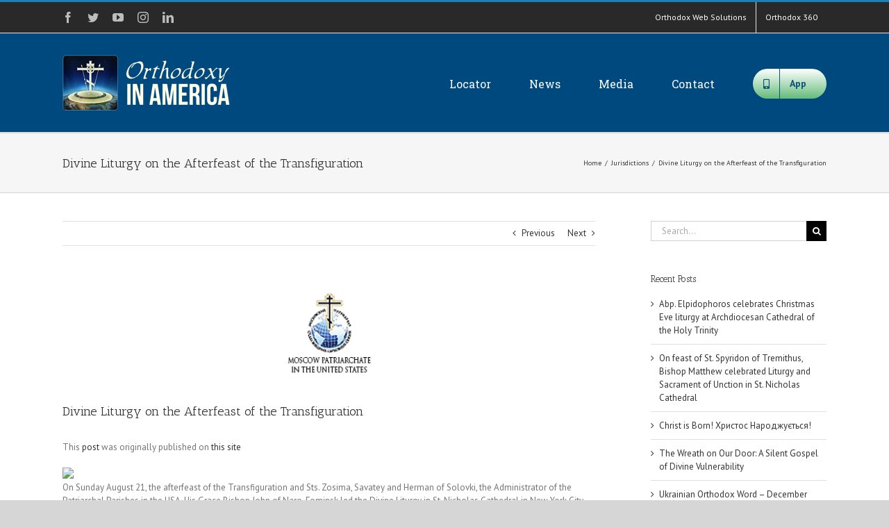

--- FILE ---
content_type: text/html; charset=UTF-8
request_url: https://orthodoxyinamerica.org/2016/08/21/divine-liturgy-on-the-afterfeast-of-the-transfiguration/
body_size: 16342
content:
<!DOCTYPE html>
<html class="avada-html-layout-wide avada-html-header-position-top" lang="en-US" prefix="og: https://ogp.me/ns# fb: https://ogp.me/ns/fb# article: https://ogp.me/ns/article#">
<head itemscope itemtype="https://schema.org/BlogPosting">
	<meta http-equiv="X-UA-Compatible" content="IE=edge" />
	<meta http-equiv="Content-Type" content="text/html; charset=utf-8"/>
	<meta name="viewport" content="width=device-width, initial-scale=1" />
	<title>Divine Liturgy on the Afterfeast of the Transfiguration &#8211; Orthodoxy in America</title>
<link rel='dns-prefetch' href='//maxcdn.bootstrapcdn.com' />
<link rel='dns-prefetch' href='//s.w.org' />
<link rel="alternate" type="application/rss+xml" title="Orthodoxy in America &raquo; Feed" href="https://orthodoxyinamerica.org/feed/" />
<link rel="alternate" type="application/rss+xml" title="Orthodoxy in America &raquo; Comments Feed" href="https://orthodoxyinamerica.org/comments/feed/" />
		
		
		
		
		
		<link rel="alternate" type="application/rss+xml" title="Orthodoxy in America &raquo; Divine Liturgy on the Afterfeast of the Transfiguration Comments Feed" href="https://orthodoxyinamerica.org/2016/08/21/divine-liturgy-on-the-afterfeast-of-the-transfiguration/feed/" />

		<meta property="og:title" content="Divine Liturgy on the Afterfeast of the Transfiguration"/>
		<meta property="og:type" content="article"/>
		<meta property="og:url" content="https://orthodoxyinamerica.org/2016/08/21/divine-liturgy-on-the-afterfeast-of-the-transfiguration/"/>
		<meta property="og:site_name" content="Orthodoxy in America"/>
		<meta property="og:description" content="On Sunday August 21, the afterfeast of the Transfiguration and Sts. Zosima, Savatey and Herman of Solovki, the Administrator of the Patriarchal Parishes in the USA, His Grace Bishop John of Naro-Fominsk led the Divine Liturgy in St. Nicholas Cathedral in New York City.
His Grace was co-served by Abbot Antony (Kamenchuk), cleric"/>

									<meta property="og:image" content="https://orthodoxyinamerica.org/wp-content/uploads/2016/07/moscowpat-1.png"/>
									<script type="text/javascript">
			window._wpemojiSettings = {"baseUrl":"https:\/\/s.w.org\/images\/core\/emoji\/13.0.0\/72x72\/","ext":".png","svgUrl":"https:\/\/s.w.org\/images\/core\/emoji\/13.0.0\/svg\/","svgExt":".svg","source":{"concatemoji":"https:\/\/orthodoxyinamerica.org\/wp-includes\/js\/wp-emoji-release.min.js?ver=5.5.17"}};
			!function(e,a,t){var n,r,o,i=a.createElement("canvas"),p=i.getContext&&i.getContext("2d");function s(e,t){var a=String.fromCharCode;p.clearRect(0,0,i.width,i.height),p.fillText(a.apply(this,e),0,0);e=i.toDataURL();return p.clearRect(0,0,i.width,i.height),p.fillText(a.apply(this,t),0,0),e===i.toDataURL()}function c(e){var t=a.createElement("script");t.src=e,t.defer=t.type="text/javascript",a.getElementsByTagName("head")[0].appendChild(t)}for(o=Array("flag","emoji"),t.supports={everything:!0,everythingExceptFlag:!0},r=0;r<o.length;r++)t.supports[o[r]]=function(e){if(!p||!p.fillText)return!1;switch(p.textBaseline="top",p.font="600 32px Arial",e){case"flag":return s([127987,65039,8205,9895,65039],[127987,65039,8203,9895,65039])?!1:!s([55356,56826,55356,56819],[55356,56826,8203,55356,56819])&&!s([55356,57332,56128,56423,56128,56418,56128,56421,56128,56430,56128,56423,56128,56447],[55356,57332,8203,56128,56423,8203,56128,56418,8203,56128,56421,8203,56128,56430,8203,56128,56423,8203,56128,56447]);case"emoji":return!s([55357,56424,8205,55356,57212],[55357,56424,8203,55356,57212])}return!1}(o[r]),t.supports.everything=t.supports.everything&&t.supports[o[r]],"flag"!==o[r]&&(t.supports.everythingExceptFlag=t.supports.everythingExceptFlag&&t.supports[o[r]]);t.supports.everythingExceptFlag=t.supports.everythingExceptFlag&&!t.supports.flag,t.DOMReady=!1,t.readyCallback=function(){t.DOMReady=!0},t.supports.everything||(n=function(){t.readyCallback()},a.addEventListener?(a.addEventListener("DOMContentLoaded",n,!1),e.addEventListener("load",n,!1)):(e.attachEvent("onload",n),a.attachEvent("onreadystatechange",function(){"complete"===a.readyState&&t.readyCallback()})),(n=t.source||{}).concatemoji?c(n.concatemoji):n.wpemoji&&n.twemoji&&(c(n.twemoji),c(n.wpemoji)))}(window,document,window._wpemojiSettings);
		</script>
		<style type="text/css">
img.wp-smiley,
img.emoji {
	display: inline !important;
	border: none !important;
	box-shadow: none !important;
	height: 1em !important;
	width: 1em !important;
	margin: 0 .07em !important;
	vertical-align: -0.1em !important;
	background: none !important;
	padding: 0 !important;
}
</style>
	<link rel='stylesheet' id='social-board-css'  href='https://orthodoxyinamerica.org/wp-content/plugins/ax-social-stream/public/css/styles.min.css?ver=3.5.2' type='text/css' media='all' />
<link rel='stylesheet' id='font-awesome-css'  href='//maxcdn.bootstrapcdn.com/font-awesome/4.7.0/css/font-awesome.min.css?ver=4.2.0' type='text/css' media='all' />
<link rel='stylesheet' id='avada-stylesheet-css'  href='https://orthodoxyinamerica.org/wp-content/themes/Avada/assets/css/style.min.css?ver=7.1.1' type='text/css' media='all' />
<!--[if IE]>
<link rel='stylesheet' id='avada-IE-css'  href='https://orthodoxyinamerica.org/wp-content/themes/Avada/assets/css/ie.min.css?ver=7.1.1' type='text/css' media='all' />
<style id='avada-IE-inline-css' type='text/css'>
.avada-select-parent .select-arrow{background-color:#ffffff}
.select-arrow{background-color:#ffffff}
</style>
<![endif]-->
<link rel='stylesheet' id='fusion-dynamic-css-css'  href='https://orthodoxyinamerica.org/wp-content/uploads/fusion-styles/795e320d9343d58417df40778e3c50e0.min.css?ver=3.1.1' type='text/css' media='all' />
<script type='text/javascript' src='https://orthodoxyinamerica.org/wp-includes/js/jquery/jquery.js?ver=1.12.4-wp' id='jquery-core-js'></script>
<link rel="https://api.w.org/" href="https://orthodoxyinamerica.org/wp-json/" /><link rel="alternate" type="application/json" href="https://orthodoxyinamerica.org/wp-json/wp/v2/posts/2630" /><link rel="EditURI" type="application/rsd+xml" title="RSD" href="https://orthodoxyinamerica.org/xmlrpc.php?rsd" />
<link rel="wlwmanifest" type="application/wlwmanifest+xml" href="https://orthodoxyinamerica.org/wp-includes/wlwmanifest.xml" /> 
<meta name="generator" content="WordPress 5.5.17" />
<link rel="canonical" href="https://orthodoxyinamerica.org/2016/08/21/divine-liturgy-on-the-afterfeast-of-the-transfiguration/" />
<link rel="alternate" type="application/json+oembed" href="https://orthodoxyinamerica.org/wp-json/oembed/1.0/embed?url=https%3A%2F%2Forthodoxyinamerica.org%2F2016%2F08%2F21%2Fdivine-liturgy-on-the-afterfeast-of-the-transfiguration%2F" />
<link rel="alternate" type="text/xml+oembed" href="https://orthodoxyinamerica.org/wp-json/oembed/1.0/embed?url=https%3A%2F%2Forthodoxyinamerica.org%2F2016%2F08%2F21%2Fdivine-liturgy-on-the-afterfeast-of-the-transfiguration%2F&#038;format=xml" />
<style type="text/css" id="css-fb-visibility">@media screen and (max-width: 640px){body:not(.fusion-builder-ui-wireframe) .fusion-no-small-visibility{display:none !important;}body:not(.fusion-builder-ui-wireframe) .sm-text-align-center{text-align:center !important;}body:not(.fusion-builder-ui-wireframe) .sm-text-align-left{text-align:left !important;}body:not(.fusion-builder-ui-wireframe) .sm-text-align-right{text-align:right !important;}body:not(.fusion-builder-ui-wireframe) .fusion-absolute-position-small{position:absolute;top:auto;width:100%;}}@media screen and (min-width: 641px) and (max-width: 1024px){body:not(.fusion-builder-ui-wireframe) .fusion-no-medium-visibility{display:none !important;}body:not(.fusion-builder-ui-wireframe) .md-text-align-center{text-align:center !important;}body:not(.fusion-builder-ui-wireframe) .md-text-align-left{text-align:left !important;}body:not(.fusion-builder-ui-wireframe) .md-text-align-right{text-align:right !important;}body:not(.fusion-builder-ui-wireframe) .fusion-absolute-position-medium{position:absolute;top:auto;width:100%;}}@media screen and (min-width: 1025px){body:not(.fusion-builder-ui-wireframe) .fusion-no-large-visibility{display:none !important;}body:not(.fusion-builder-ui-wireframe) .lg-text-align-center{text-align:center !important;}body:not(.fusion-builder-ui-wireframe) .lg-text-align-left{text-align:left !important;}body:not(.fusion-builder-ui-wireframe) .lg-text-align-right{text-align:right !important;}body:not(.fusion-builder-ui-wireframe) .fusion-absolute-position-large{position:absolute;top:auto;width:100%;}}</style><meta name="generator" content="Feed to Post 3.13.4" />


<!-- social and search optimization by WPSSO Core v8.21.0 - https://wpsso.com/ -->
<!-- wpsso meta tags begin -->
<meta name="wpsso:mark:begin" content="wpsso meta tags begin"/>
<!-- generator:1 --><meta name="generator" content="WPSSO Core 8.21.0/S"/>
<link rel="shortlink" href="https://orthodoxyinamerica.org/?p=2630"/>
<meta property="og:type" content="article"/>
<meta property="og:url" content="https://orthodoxyinamerica.org/2016/08/21/divine-liturgy-on-the-afterfeast-of-the-transfiguration/"/>
<meta property="og:locale" content="en_US"/>
<meta property="og:site_name" content="Orthodoxy in America"/>
<meta property="og:title" content="Divine Liturgy on the Afterfeast of the Transfiguration"/>
<meta property="og:description" content="On Sunday August 21, the afterfeast of the Transfiguration and Sts. Zosima, Savatey and Herman of Solovki, the Administrator of the Patriarchal Parishes in the USA, His Grace Bishop John of Naro-Fominsk led the Divine Liturgy in St. Nicholas Cathedral in New York City. His Grace was co-served by..."/>
<meta property="og:updated_time" content="2016-08-21T20:42:52+00:00"/>
<!-- og:image:1 --><meta property="og:image" content="https://orthodoxyinamerica.org/wp-content/uploads/2019/03/OIA-AD-1-600x315-cropped.png"/>
<!-- og:image:1 --><meta property="og:image:width" content="600"/>
<!-- og:image:1 --><meta property="og:image:height" content="315"/>
<meta property="article:published_time" content="2016-08-21T04:00:00+00:00"/>
<meta property="article:modified_time" content="2016-08-21T20:42:52+00:00"/>
<meta name="twitter:domain" content="orthodoxyinamerica.org"/>
<meta name="twitter:title" content="Divine Liturgy on the Afterfeast of the Transfiguration"/>
<meta name="twitter:description" content="On Sunday August 21, the afterfeast of the Transfiguration and Sts. Zosima, Savatey and Herman of Solovki, the Administrator of the Patriarchal Parishes in the USA, His Grace Bishop John of..."/>
<meta name="twitter:card" content="summary_large_image"/>
<meta name="twitter:image" content="https://orthodoxyinamerica.org/wp-content/uploads/2016/07/moscowpat-1.png?p=2630"/>
<meta name="twitter:label1" content="Written by"/>
<meta name="twitter:data1" content="oia"/>
<meta name="twitter:label2" content="Est. reading time"/>
<meta name="twitter:data2" content="0 minutes"/>
<link itemprop="url" href="https://orthodoxyinamerica.org/2016/08/21/divine-liturgy-on-the-afterfeast-of-the-transfiguration/"/>
<meta itemprop="name" content="Divine Liturgy on the Afterfeast of the Transfiguration"/>
<meta itemprop="description" content="On Sunday August 21, the afterfeast of the Transfiguration and Sts. Zosima, Savatey and Herman of Solovki, the Administrator of the Patriarchal Parishes in the USA, His Grace Bishop John of Naro-Fominsk led the Divine Liturgy in St. Nicholas..."/>
<link itemprop="thumbnailurl" href="https://orthodoxyinamerica.org/wp-content/uploads/2019/03/OIA-AD-1.png"/>
<meta name="author" content="oia"/>
<meta name="description" content="On Sunday August 21, the afterfeast of the Transfiguration and Sts. Zosima, Savatey and Herman of Solovki, the Administrator of the Patriarchal Parishes in the USA, His Grace Bishop John of Naro-Fominsk led the..."/>
<meta name="thumbnail" content="https://orthodoxyinamerica.org/wp-content/uploads/2019/03/OIA-AD-1.png"/>
<meta name="robots" content="follow, index, max-snippet:-1, max-image-preview:large, max-video-preview:-1"/>
<meta name="wpsso:mark:end" content="wpsso meta tags end"/>
<!-- wpsso meta tags end -->
<!-- added on 2025-12-27T16:34:55+00:00 in 0.002666 secs from https://orthodoxyinamerica.org -->

<link rel="icon" href="https://orthodoxyinamerica.org/wp-content/uploads/2016/07/cropped-OIA-1024x1024-32x32.png" sizes="32x32" />
<link rel="icon" href="https://orthodoxyinamerica.org/wp-content/uploads/2016/07/cropped-OIA-1024x1024-192x192.png" sizes="192x192" />
<link rel="apple-touch-icon" href="https://orthodoxyinamerica.org/wp-content/uploads/2016/07/cropped-OIA-1024x1024-180x180.png" />
<meta name="msapplication-TileImage" content="https://orthodoxyinamerica.org/wp-content/uploads/2016/07/cropped-OIA-1024x1024-270x270.png" />
		<script type="text/javascript">
			var doc = document.documentElement;
			doc.setAttribute( 'data-useragent', navigator.userAgent );
		</script>
		
	</head>

<body class="post-template-default single single-post postid-2630 single-format-standard fusion-image-hovers fusion-pagination-sizing fusion-button_size-large fusion-button_type-flat fusion-button_span-no avada-image-rollover-circle-yes avada-image-rollover-yes avada-image-rollover-direction-left fusion-has-button-gradient fusion-body ltr fusion-sticky-header no-tablet-sticky-header no-mobile-sticky-header no-mobile-slidingbar no-mobile-totop avada-has-rev-slider-styles fusion-disable-outline fusion-sub-menu-fade mobile-logo-pos-left layout-wide-mode avada-has-boxed-modal-shadow-none layout-scroll-offset-full avada-has-zero-margin-offset-top has-sidebar fusion-top-header menu-text-align-center mobile-menu-design-modern fusion-show-pagination-text fusion-header-layout-v2 avada-responsive avada-footer-fx-none avada-menu-highlight-style-bar fusion-search-form-classic fusion-main-menu-search-overlay fusion-avatar-square avada-sticky-shrinkage avada-dropdown-styles avada-blog-layout-timeline avada-blog-archive-layout-timeline avada-header-shadow-no avada-menu-icon-position-left avada-has-megamenu-shadow avada-has-mainmenu-dropdown-divider avada-has-breadcrumb-mobile-hidden avada-has-titlebar-bar_and_content avada-has-pagination-padding avada-flyout-menu-direction-fade avada-ec-views-v1" >
		<a class="skip-link screen-reader-text" href="#content">Skip to content</a>

	<div id="boxed-wrapper">
		<div class="fusion-sides-frame"></div>
		<div id="wrapper" class="fusion-wrapper">
			<div id="home" style="position:relative;top:-1px;"></div>
			
				
			<header class="fusion-header-wrapper">
				<div class="fusion-header-v2 fusion-logo-alignment fusion-logo-left fusion-sticky-menu- fusion-sticky-logo- fusion-mobile-logo-  fusion-mobile-menu-design-modern">
					
<div class="fusion-secondary-header">
	<div class="fusion-row">
					<div class="fusion-alignleft">
				<div class="fusion-social-links-header"><div class="fusion-social-networks"><div class="fusion-social-networks-wrapper"><a  class="fusion-social-network-icon fusion-tooltip fusion-facebook fusion-icon-facebook" style data-placement="bottom" data-title="Facebook" data-toggle="tooltip" title="Facebook" href="https://www.facebook.com/orthodoxws" target="_blank" rel="noopener noreferrer"><span class="screen-reader-text">Facebook</span></a><a  class="fusion-social-network-icon fusion-tooltip fusion-twitter fusion-icon-twitter" style data-placement="bottom" data-title="Twitter" data-toggle="tooltip" title="Twitter" href="https://twitter.com/orthodoxws" target="_blank" rel="noopener noreferrer"><span class="screen-reader-text">Twitter</span></a><a  class="fusion-social-network-icon fusion-tooltip fusion-youtube fusion-icon-youtube" style data-placement="bottom" data-title="YouTube" data-toggle="tooltip" title="YouTube" href="https://www.youtube.com/user/orthodoxws" target="_blank" rel="noopener noreferrer"><span class="screen-reader-text">YouTube</span></a><a  class="fusion-social-network-icon fusion-tooltip fusion-instagram fusion-icon-instagram" style data-placement="bottom" data-title="Instagram" data-toggle="tooltip" title="Instagram" href="https://www.instagram.com/orthodoxwebsolutions/" target="_blank" rel="noopener noreferrer"><span class="screen-reader-text">Instagram</span></a><a  class="fusion-social-network-icon fusion-tooltip fusion-linkedin fusion-icon-linkedin" style data-placement="bottom" data-title="LinkedIn" data-toggle="tooltip" title="LinkedIn" href="https://www.linkedin.com/company/orthodoxws" target="_blank" rel="noopener noreferrer"><span class="screen-reader-text">LinkedIn</span></a></div></div></div>			</div>
							<div class="fusion-alignright">
				<nav class="fusion-secondary-menu" role="navigation" aria-label="Secondary Menu"><ul id="menu-top-menu" class="menu"><li  id="menu-item-15001"  class="menu-item menu-item-type-custom menu-item-object-custom menu-item-15001"  data-item-id="15001"><a  target="_blank" rel="noopener noreferrer" href="https://orthodoxws.com" class="fusion-bar-highlight"><span class="menu-text">Orthodox Web Solutions</span></a></li><li  id="menu-item-15018"  class="menu-item menu-item-type-custom menu-item-object-custom menu-item-15018"  data-item-id="15018"><a  target="_blank" rel="noopener noreferrer" href="https://orthodox360.com" class="fusion-bar-highlight"><span class="menu-text">Orthodox 360</span></a></li></ul></nav><nav class="fusion-mobile-nav-holder fusion-mobile-menu-text-align-left" aria-label="Secondary Mobile Menu"></nav>			</div>
			</div>
</div>
<div class="fusion-header-sticky-height"></div>
<div class="fusion-header">
	<div class="fusion-row">
					<div class="fusion-logo" data-margin-top="31px" data-margin-bottom="31px" data-margin-left="0px" data-margin-right="0px">
			<a class="fusion-logo-link"  href="https://orthodoxyinamerica.org/" >

						<!-- standard logo -->
			<img src="https://orthodoxyinamerica.org/wp-content/uploads/2018/10/OIA-80-1.png" srcset="https://orthodoxyinamerica.org/wp-content/uploads/2018/10/OIA-80-1.png 1x, https://orthodoxyinamerica.org/wp-content/uploads/2018/10/OIA-200.png 2x" width="254" height="80" style="max-height:80px;height:auto;" alt="Orthodoxy in America Logo" data-retina_logo_url="https://orthodoxyinamerica.org/wp-content/uploads/2018/10/OIA-200.png" class="fusion-standard-logo" />

			
					</a>
		</div>		<nav class="fusion-main-menu" aria-label="Main Menu"><div class="fusion-overlay-search">		<form role="search" class="searchform fusion-search-form  fusion-search-form-classic" method="get" action="https://orthodoxyinamerica.org/">
			<div class="fusion-search-form-content">

				
				<div class="fusion-search-field search-field">
					<label><span class="screen-reader-text">Search for:</span>
													<input type="search" value="" name="s" class="s" placeholder="Search..." required aria-required="true" aria-label="Search..."/>
											</label>
				</div>
				<div class="fusion-search-button search-button">
					<input type="submit" class="fusion-search-submit searchsubmit" aria-label="Search" value="&#xf002;" />
									</div>

				
			</div>


			
		</form>
		<div class="fusion-search-spacer"></div><a href="#" role="button" aria-label="Close Search" class="fusion-close-search"></a></div><ul id="menu-main" class="fusion-menu"><li  id="menu-item-14937"  class="menu-item menu-item-type-post_type menu-item-object-page menu-item-home menu-item-14937"  data-item-id="14937"><a  href="https://orthodoxyinamerica.org/" class="fusion-bar-highlight"><span class="menu-text">Locator</span></a></li><li  id="menu-item-15093"  class="menu-item menu-item-type-custom menu-item-object-custom menu-item-has-children menu-item-15093 fusion-dropdown-menu"  data-item-id="15093"><a  href="#" class="fusion-bar-highlight"><span class="menu-text">News</span></a><ul class="sub-menu"><li  id="menu-item-14981"  class="menu-item menu-item-type-post_type menu-item-object-page current_page_parent menu-item-14981 fusion-dropdown-submenu" ><a  href="https://orthodoxyinamerica.org/news/all-categores/" class="fusion-bar-highlight"><span>All Categores</span></a></li><li  id="menu-item-1134"  class="menu-item menu-item-type-taxonomy menu-item-object-category current-post-ancestor current-menu-parent current-post-parent menu-item-1134 fusion-dropdown-submenu" ><a  href="https://orthodoxyinamerica.org/category/jurisdictions/" class="fusion-bar-highlight"><span>Jurisdictions</span></a></li><li  id="menu-item-1135"  class="menu-item menu-item-type-taxonomy menu-item-object-category menu-item-1135 fusion-dropdown-submenu" ><a  href="https://orthodoxyinamerica.org/category/seminaries/" class="fusion-bar-highlight"><span>Seminaries</span></a></li><li  id="menu-item-1218"  class="menu-item menu-item-type-taxonomy menu-item-object-category menu-item-1218 fusion-dropdown-submenu" ><a  href="https://orthodoxyinamerica.org/category/ministries/" class="fusion-bar-highlight"><span>Ministries</span></a></li></ul></li><li  id="menu-item-15094"  class="menu-item menu-item-type-custom menu-item-object-custom menu-item-has-children menu-item-15094 fusion-dropdown-menu"  data-item-id="15094"><a  href="#" class="fusion-bar-highlight"><span class="menu-text">Media</span></a><ul class="sub-menu"><li  id="menu-item-14933"  class="menu-item menu-item-type-post_type menu-item-object-page menu-item-14933 fusion-dropdown-submenu" ><a  href="https://orthodoxyinamerica.org/photos/" class="fusion-bar-highlight"><span>Photos</span></a></li><li  id="menu-item-14934"  class="menu-item menu-item-type-post_type menu-item-object-page menu-item-14934 fusion-dropdown-submenu" ><a  href="https://orthodoxyinamerica.org/social/" class="fusion-bar-highlight"><span>Social</span></a></li><li  id="menu-item-14935"  class="menu-item menu-item-type-post_type menu-item-object-page menu-item-14935 fusion-dropdown-submenu" ><a  href="https://orthodoxyinamerica.org/audio/" class="fusion-bar-highlight"><span>Audio</span></a></li><li  id="menu-item-14936"  class="menu-item menu-item-type-post_type menu-item-object-page menu-item-14936 fusion-dropdown-submenu" ><a  href="https://orthodoxyinamerica.org/video/" class="fusion-bar-highlight"><span>Video</span></a></li></ul></li><li  id="menu-item-15095"  class="menu-item menu-item-type-custom menu-item-object-custom menu-item-has-children menu-item-15095 fusion-dropdown-menu"  data-item-id="15095"><a  href="#" class="fusion-bar-highlight"><span class="menu-text">Contact</span></a><ul class="sub-menu"><li  id="menu-item-15017"  class="menu-item menu-item-type-post_type menu-item-object-page menu-item-15017 fusion-dropdown-submenu" ><a  href="https://orthodoxyinamerica.org/contact/update-listing/" class="fusion-bar-highlight"><span>Update Listing</span></a></li><li  id="menu-item-15016"  class="menu-item menu-item-type-post_type menu-item-object-page menu-item-15016 fusion-dropdown-submenu" ><a  href="https://orthodoxyinamerica.org/contact/jurisdictions-2/" class="fusion-bar-highlight"><span>Jurisdictions</span></a></li></ul></li><li  id="menu-item-15099"  class="menu-item menu-item-type-post_type menu-item-object-page menu-item-15099 fusion-menu-item-button"  data-item-id="15099"><a  href="https://orthodoxyinamerica.org/app/" class="fusion-bar-highlight"><span class="menu-text fusion-button button-default button-large"><span class="button-icon-divider-left"><i class="glyphicon fa-mobile-alt fas" aria-hidden="true"></i></span><span class="fusion-button-text-left">App</span></span></a></li></ul></nav>	<div class="fusion-mobile-menu-icons">
							<a href="#" class="fusion-icon fusion-icon-bars" aria-label="Toggle mobile menu" aria-expanded="false"></a>
		
		
		
			</div>

<nav class="fusion-mobile-nav-holder fusion-mobile-menu-text-align-left" aria-label="Main Menu Mobile"></nav>

					</div>
</div>
				</div>
				<div class="fusion-clearfix"></div>
			</header>
							
				
		<div id="sliders-container">
					</div>
				
				
			
			<div class="avada-page-titlebar-wrapper">
	<div class="fusion-page-title-bar fusion-page-title-bar-none fusion-page-title-bar-left">
		<div class="fusion-page-title-row">
			<div class="fusion-page-title-wrapper">
				<div class="fusion-page-title-captions">

																							<h1 class="entry-title">Divine Liturgy on the Afterfeast of the Transfiguration</h1>

											
					
				</div>

															<div class="fusion-page-title-secondary">
							<div class="fusion-breadcrumbs"><span class="fusion-breadcrumb-item"><a href="https://orthodoxyinamerica.org" class="fusion-breadcrumb-link"><span >Home</span></a></span><span class="fusion-breadcrumb-sep">/</span><span class="fusion-breadcrumb-item"><a href="https://orthodoxyinamerica.org/category/jurisdictions/" class="fusion-breadcrumb-link"><span >Jurisdictions</span></a></span><span class="fusion-breadcrumb-sep">/</span><span class="fusion-breadcrumb-item"><span  class="breadcrumb-leaf">Divine Liturgy on the Afterfeast of the Transfiguration</span></span></div>						</div>
									
			</div>
		</div>
	</div>
</div>

						<main id="main" class="clearfix ">
				<div class="fusion-row" style="">

<section id="content" style="float: left;">
			<div class="single-navigation clearfix">
			<a href="https://orthodoxyinamerica.org/2016/08/20/bishop-john-leads-funeral-for-ernst-neizvestny/" rel="prev">Previous</a>			<a href="https://orthodoxyinamerica.org/2016/08/22/2017-parish-ecclesiastical-calendars-offered-online-ordering-now-available/" rel="next">Next</a>		</div>
	
					<article id="post-2630" class="post post-2630 type-post status-publish format-standard has-post-thumbnail hentry category-jurisdictions">
						
														<div class="fusion-flexslider flexslider fusion-flexslider-loading post-slideshow fusion-post-slideshow">
				<ul class="slides">
																<li>
																																<a href="https://orthodoxyinamerica.org/wp-content/uploads/2016/07/moscowpat-1.png" data-rel="iLightbox[gallery2630]" title="" data-title="moscowpat" data-caption="" aria-label="moscowpat">
										<span class="screen-reader-text">View Larger Image</span>
										<img width="129" height="129" src="https://orthodoxyinamerica.org/wp-content/uploads/2016/07/moscowpat-1.png" class="attachment-full size-full wp-post-image" alt="" data-wp-pid="1998" />									</a>
																					</li>

																																																																																																															</ul>
			</div>
						
															<h2 class="entry-title fusion-post-title">Divine Liturgy on the Afterfeast of the Transfiguration</h2>										<div class="post-content">
				<p>This <a target='_blank' rel="nofollow" href="http://mospatusa.com/news_160821_1.html">post</a> was originally published on <a target='_blank' rel="nofollow" href="https://mospatusa.com/">this site</a></p><div><img src="http://mospatusa.com/display_image.php?ext=jpg&amp;relativeimage=images/news/2016/08-21aftertrans/04.jpg&amp;archive=0&amp;final_h=400&amp;final_w=600&amp;percent=0" class="ff-og-image-inserted" /></div>
<p><span>On Sunday August 21, the afterfeast of the Transfiguration and Sts. Zosima, Savatey and Herman of Solovki, the Administrator of the Patriarchal Parishes in the USA, His Grace Bishop John of Naro-Fominsk led the Divine Liturgy in St. Nicholas Cathedral in New York City.</span></p>
<p><span>His Grace was co-served by Abbot Antony (Kamenchuk), cleric of the Cathedral of the Protection of the Mother of God in Vladivostok; Hieromonk Amvrosy (Matsegora), dean of the church of St. Catherine in Rome, Italy and clergy of St. Nicholas Cathedral.&nbsp;</span></p>
							</div>

												<div class="fusion-meta-info"><div class="fusion-meta-info-wrapper"><span class="vcard rich-snippet-hidden"><span class="fn"><a href="https://orthodoxyinamerica.org/author/oia/" title="Posts by oia" rel="author">oia</a></span></span><span class="updated rich-snippet-hidden">2016-08-21T20:42:52+00:00</span><span>August 21st, 2016</span><span class="fusion-inline-sep">|</span><a href="https://orthodoxyinamerica.org/category/jurisdictions/" rel="category tag">Jurisdictions</a><span class="fusion-inline-sep">|</span></div></div>													<div class="fusion-sharing-box fusion-single-sharing-box share-box">
		<h4>Share This Story, Choose Your Platform!</h4>
		<div class="fusion-social-networks"><div class="fusion-social-networks-wrapper"><a  class="fusion-social-network-icon fusion-tooltip fusion-facebook fusion-icon-facebook" style="color:var(--sharing_social_links_icon_color);" data-placement="top" data-title="Facebook" data-toggle="tooltip" title="Facebook" href="https://www.facebook.com/sharer.php?u=https%3A%2F%2Forthodoxyinamerica.org%2F2016%2F08%2F21%2Fdivine-liturgy-on-the-afterfeast-of-the-transfiguration%2F&amp;t=Divine%20Liturgy%20on%20the%20Afterfeast%20of%20the%20Transfiguration" target="_blank"><span class="screen-reader-text">Facebook</span></a><a  class="fusion-social-network-icon fusion-tooltip fusion-twitter fusion-icon-twitter" style="color:var(--sharing_social_links_icon_color);" data-placement="top" data-title="Twitter" data-toggle="tooltip" title="Twitter" href="https://twitter.com/share?text=Divine%20Liturgy%20on%20the%20Afterfeast%20of%20the%20Transfiguration&amp;url=https%3A%2F%2Forthodoxyinamerica.org%2F2016%2F08%2F21%2Fdivine-liturgy-on-the-afterfeast-of-the-transfiguration%2F" target="_blank" rel="noopener noreferrer"><span class="screen-reader-text">Twitter</span></a><a  class="fusion-social-network-icon fusion-tooltip fusion-linkedin fusion-icon-linkedin" style="color:var(--sharing_social_links_icon_color);" data-placement="top" data-title="LinkedIn" data-toggle="tooltip" title="LinkedIn" href="https://www.linkedin.com/shareArticle?mini=true&amp;url=https%3A%2F%2Forthodoxyinamerica.org%2F2016%2F08%2F21%2Fdivine-liturgy-on-the-afterfeast-of-the-transfiguration%2F&amp;title=Divine%20Liturgy%20on%20the%20Afterfeast%20of%20the%20Transfiguration&amp;summary=On%20Sunday%20August%2021%2C%20the%20afterfeast%20of%20the%20Transfiguration%20and%20Sts.%20Zosima%2C%20Savatey%20and%20Herman%20of%20Solovki%2C%20the%20Administrator%20of%20the%20Patriarchal%20Parishes%20in%20the%20USA%2C%20His%20Grace%20Bishop%20John%20of%20Naro-Fominsk%20led%20the%20Divine%20Liturgy%20in%20St.%20Nicholas%20Cathedral%20in%20N" target="_blank" rel="noopener noreferrer"><span class="screen-reader-text">LinkedIn</span></a><a  class="fusion-social-network-icon fusion-tooltip fusion-reddit fusion-icon-reddit" style="color:var(--sharing_social_links_icon_color);" data-placement="top" data-title="Reddit" data-toggle="tooltip" title="Reddit" href="http://reddit.com/submit?url=https://orthodoxyinamerica.org/2016/08/21/divine-liturgy-on-the-afterfeast-of-the-transfiguration/&amp;title=Divine%20Liturgy%20on%20the%20Afterfeast%20of%20the%20Transfiguration" target="_blank" rel="noopener noreferrer"><span class="screen-reader-text">Reddit</span></a><a  class="fusion-social-network-icon fusion-tooltip fusion-tumblr fusion-icon-tumblr" style="color:var(--sharing_social_links_icon_color);" data-placement="top" data-title="Tumblr" data-toggle="tooltip" title="Tumblr" href="http://www.tumblr.com/share/link?url=https%3A%2F%2Forthodoxyinamerica.org%2F2016%2F08%2F21%2Fdivine-liturgy-on-the-afterfeast-of-the-transfiguration%2F&amp;name=Divine%20Liturgy%20on%20the%20Afterfeast%20of%20the%20Transfiguration&amp;description=On%20Sunday%20August%2021%2C%20the%20afterfeast%20of%20the%20Transfiguration%20and%20Sts.%20Zosima%2C%20Savatey%20and%20Herman%20of%20Solovki%2C%20the%20Administrator%20of%20the%20Patriarchal%20Parishes%20in%20the%20USA%2C%20His%20Grace%20Bishop%20John%20of%20Naro-Fominsk%20led%20the%20Divine%20Liturgy%20in%20St.%20Nicholas%20Cathedral%20in%20New%20York%20City.%0AHis%20Grace%20was%20co-served%20by%20Abbot%20Antony%20%28Kamenchuk%29%2C%20cleric" target="_blank" rel="noopener noreferrer"><span class="screen-reader-text">Tumblr</span></a><a  class="fusion-social-network-icon fusion-tooltip fusion-pinterest fusion-icon-pinterest" style="color:var(--sharing_social_links_icon_color);" data-placement="top" data-title="Pinterest" data-toggle="tooltip" title="Pinterest" href="http://pinterest.com/pin/create/button/?url=https%3A%2F%2Forthodoxyinamerica.org%2F2016%2F08%2F21%2Fdivine-liturgy-on-the-afterfeast-of-the-transfiguration%2F&amp;description=On%20Sunday%20August%2021%2C%20the%20afterfeast%20of%20the%20Transfiguration%20and%20Sts.%20Zosima%2C%20Savatey%20and%20Herman%20of%20Solovki%2C%20the%20Administrator%20of%20the%20Patriarchal%20Parishes%20in%20the%20USA%2C%20His%20Grace%20Bishop%20John%20of%20Naro-Fominsk%20led%20the%20Divine%20Liturgy%20in%20St.%20Nicholas%20Cathedral%20in%20New%20York%20City.%0AHis%20Grace%20was%20co-served%20by%20Abbot%20Antony%20%28Kamenchuk%29%2C%20cleric&amp;media=https%3A%2F%2Forthodoxyinamerica.org%2Fwp-content%2Fuploads%2F2016%2F07%2Fmoscowpat-1.png" target="_blank" rel="noopener noreferrer"><span class="screen-reader-text">Pinterest</span></a><a  class="fusion-social-network-icon fusion-tooltip fusion-vk fusion-icon-vk" style="color:var(--sharing_social_links_icon_color);" data-placement="top" data-title="Vk" data-toggle="tooltip" title="Vk" href="http://vkontakte.ru/share.php?url=https%3A%2F%2Forthodoxyinamerica.org%2F2016%2F08%2F21%2Fdivine-liturgy-on-the-afterfeast-of-the-transfiguration%2F&amp;title=Divine%20Liturgy%20on%20the%20Afterfeast%20of%20the%20Transfiguration&amp;description=On%20Sunday%20August%2021%2C%20the%20afterfeast%20of%20the%20Transfiguration%20and%20Sts.%20Zosima%2C%20Savatey%20and%20Herman%20of%20Solovki%2C%20the%20Administrator%20of%20the%20Patriarchal%20Parishes%20in%20the%20USA%2C%20His%20Grace%20Bishop%20John%20of%20Naro-Fominsk%20led%20the%20Divine%20Liturgy%20in%20St.%20Nicholas%20Cathedral%20in%20New%20York%20City.%0AHis%20Grace%20was%20co-served%20by%20Abbot%20Antony%20%28Kamenchuk%29%2C%20cleric" target="_blank" rel="noopener noreferrer"><span class="screen-reader-text">Vk</span></a><a  class="fusion-social-network-icon fusion-tooltip fusion-mail fusion-icon-mail fusion-last-social-icon" style="color:var(--sharing_social_links_icon_color);" data-placement="top" data-title="Email" data-toggle="tooltip" title="Email" href="mailto:?subject=Divine%20Liturgy%20on%20the%20Afterfeast%20of%20the%20Transfiguration&amp;body=https://orthodoxyinamerica.org/2016/08/21/divine-liturgy-on-the-afterfeast-of-the-transfiguration/" target="_self" rel="noopener noreferrer"><span class="screen-reader-text">Email</span></a><div class="fusion-clearfix"></div></div></div>	</div>
													<section class="related-posts single-related-posts">
					<div class="fusion-title fusion-title-size-three sep-double sep-solid" style="margin-top:0px;margin-bottom:31px;">
					<h3 class="title-heading-left" style="margin:0;">
						Related Posts					</h3>
					<div class="title-sep-container">
						<div class="title-sep sep-double sep-solid"></div>
					</div>
				</div>
				
	
	
	
	
				<div class="fusion-carousel" data-imagesize="fixed" data-metacontent="no" data-autoplay="no" data-touchscroll="no" data-columns="5" data-itemmargin="44px" data-itemwidth="180" data-touchscroll="yes" data-scrollitems="">
		<div class="fusion-carousel-positioner">
			<ul class="fusion-carousel-holder">
																							<li class="fusion-carousel-item">
						<div class="fusion-carousel-item-wrapper">
							

<div  class="fusion-image-wrapper fusion-image-size-fixed" aria-haspopup="true">
	
	
				<img src="https://orthodoxyinamerica.org/wp-content/uploads/2016/07/goa-1-500x383.png" srcset="https://orthodoxyinamerica.org/wp-content/uploads/2016/07/goa-1-500x383.png 1x, https://orthodoxyinamerica.org/wp-content/uploads/2016/07/goa-1-500x383@2x.png 2x" width="500" height="383" alt="Abp. Elpidophoros celebrates Christmas Eve liturgy at Archdiocesan Cathedral of the Holy Trinity" />


		<div class="fusion-rollover">
	<div class="fusion-rollover-content">

														<a class="fusion-rollover-link" href="https://orthodoxyinamerica.org/2025/12/26/abp-elpidophoros-celebrates-christmas-eve-liturgy-at-archdiocesan-cathedral-of-the-holy-trinity/">Abp. Elpidophoros celebrates Christmas Eve liturgy at Archdiocesan Cathedral of the Holy Trinity</a>
			
														
								
													<div class="fusion-rollover-sep"></div>
				
																		<a class="fusion-rollover-gallery" href="https://orthodoxyinamerica.org/wp-content/uploads/2016/07/goa-1.png" data-id="51634" data-rel="iLightbox[gallery]" data-title="goa" data-caption="">
						Gallery					</a>
														
				
												<h4 class="fusion-rollover-title">
					<a class="fusion-rollover-title-link" href="https://orthodoxyinamerica.org/2025/12/26/abp-elpidophoros-celebrates-christmas-eve-liturgy-at-archdiocesan-cathedral-of-the-holy-trinity/">
						Abp. Elpidophoros celebrates Christmas Eve liturgy at Archdiocesan Cathedral of the Holy Trinity					</a>
				</h4>
			
								
		
				<a class="fusion-link-wrapper" href="https://orthodoxyinamerica.org/2025/12/26/abp-elpidophoros-celebrates-christmas-eve-liturgy-at-archdiocesan-cathedral-of-the-holy-trinity/" aria-label="Abp. Elpidophoros celebrates Christmas Eve liturgy at Archdiocesan Cathedral of the Holy Trinity"></a>
	</div>
</div>

	
</div>
													</div><!-- fusion-carousel-item-wrapper -->
					</li>
																			<li class="fusion-carousel-item">
						<div class="fusion-carousel-item-wrapper">
							

<div  class="fusion-image-wrapper fusion-image-size-fixed" aria-haspopup="true">
	
	
				<img src="https://orthodoxyinamerica.org/wp-content/uploads/2016/07/moscowpat-1-500x383.png" srcset="https://orthodoxyinamerica.org/wp-content/uploads/2016/07/moscowpat-1-500x383.png 1x, https://orthodoxyinamerica.org/wp-content/uploads/2016/07/moscowpat-1-500x383@2x.png 2x" width="500" height="383" alt="On  feast of St. Spyridon of Tremithus, Bishop Matthew celebrated Liturgy and Sacrament of Unction in St. Nicholas Cathedral" />


		<div class="fusion-rollover">
	<div class="fusion-rollover-content">

														<a class="fusion-rollover-link" href="https://orthodoxyinamerica.org/2025/12/25/on-feast-of-st-spyridon-of-tremithus-bishop-matthew-celebrated-liturgy-and-sacrament-of-unction-in-st-nicholas-cathedral/">On  feast of St. Spyridon of Tremithus, Bishop Matthew celebrated Liturgy and Sacrament of Unction in St. Nicholas Cathedral</a>
			
														
								
													<div class="fusion-rollover-sep"></div>
				
																		<a class="fusion-rollover-gallery" href="https://orthodoxyinamerica.org/wp-content/uploads/2016/07/moscowpat-1.png" data-id="51820" data-rel="iLightbox[gallery]" data-title="moscowpat" data-caption="">
						Gallery					</a>
														
				
												<h4 class="fusion-rollover-title">
					<a class="fusion-rollover-title-link" href="https://orthodoxyinamerica.org/2025/12/25/on-feast-of-st-spyridon-of-tremithus-bishop-matthew-celebrated-liturgy-and-sacrament-of-unction-in-st-nicholas-cathedral/">
						On  feast of St. Spyridon of Tremithus, Bishop Matthew celebrated Liturgy and Sacrament of Unction in St. Nicholas Cathedral					</a>
				</h4>
			
								
		
				<a class="fusion-link-wrapper" href="https://orthodoxyinamerica.org/2025/12/25/on-feast-of-st-spyridon-of-tremithus-bishop-matthew-celebrated-liturgy-and-sacrament-of-unction-in-st-nicholas-cathedral/" aria-label="On  feast of St. Spyridon of Tremithus, Bishop Matthew celebrated Liturgy and Sacrament of Unction in St. Nicholas Cathedral"></a>
	</div>
</div>

	
</div>
													</div><!-- fusion-carousel-item-wrapper -->
					</li>
																			<li class="fusion-carousel-item">
						<div class="fusion-carousel-item-wrapper">
							

<div  class="fusion-image-wrapper fusion-image-size-fixed" aria-haspopup="true">
	
	
				<img src="https://orthodoxyinamerica.org/wp-content/uploads/2016/07/uocofusa-1-500x383.png" srcset="https://orthodoxyinamerica.org/wp-content/uploads/2016/07/uocofusa-1-500x383.png 1x, https://orthodoxyinamerica.org/wp-content/uploads/2016/07/uocofusa-1-500x383@2x.png 2x" width="500" height="383" alt="Christ is Born! Христос Народжується!" />


		<div class="fusion-rollover">
	<div class="fusion-rollover-content">

														<a class="fusion-rollover-link" href="https://orthodoxyinamerica.org/2025/12/25/christ-is-born-%d1%85%d1%80%d0%b8%d1%81%d1%82%d0%be%d1%81-%d0%bd%d0%b0%d1%80%d0%be%d0%b4%d0%b6%d1%83%d1%94%d1%82%d1%8c%d1%81%d1%8f/">Christ is Born! Христос Народжується!</a>
			
														
								
													<div class="fusion-rollover-sep"></div>
				
																		<a class="fusion-rollover-gallery" href="https://orthodoxyinamerica.org/wp-content/uploads/2016/07/uocofusa-1.png" data-id="51632" data-rel="iLightbox[gallery]" data-title="uocofusa" data-caption="">
						Gallery					</a>
														
				
												<h4 class="fusion-rollover-title">
					<a class="fusion-rollover-title-link" href="https://orthodoxyinamerica.org/2025/12/25/christ-is-born-%d1%85%d1%80%d0%b8%d1%81%d1%82%d0%be%d1%81-%d0%bd%d0%b0%d1%80%d0%be%d0%b4%d0%b6%d1%83%d1%94%d1%82%d1%8c%d1%81%d1%8f/">
						Christ is Born! Христос Народжується!					</a>
				</h4>
			
								
		
				<a class="fusion-link-wrapper" href="https://orthodoxyinamerica.org/2025/12/25/christ-is-born-%d1%85%d1%80%d0%b8%d1%81%d1%82%d0%be%d1%81-%d0%bd%d0%b0%d1%80%d0%be%d0%b4%d0%b6%d1%83%d1%94%d1%82%d1%8c%d1%81%d1%8f/" aria-label="Christ is Born! Христос Народжується!"></a>
	</div>
</div>

	
</div>
													</div><!-- fusion-carousel-item-wrapper -->
					</li>
																			<li class="fusion-carousel-item">
						<div class="fusion-carousel-item-wrapper">
							

<div  class="fusion-image-wrapper fusion-image-size-fixed" aria-haspopup="true">
	
	
				<img src="https://orthodoxyinamerica.org/wp-content/uploads/2016/07/uocofusa-1-500x383.png" srcset="https://orthodoxyinamerica.org/wp-content/uploads/2016/07/uocofusa-1-500x383.png 1x, https://orthodoxyinamerica.org/wp-content/uploads/2016/07/uocofusa-1-500x383@2x.png 2x" width="500" height="383" alt="The Wreath on Our Door: A Silent Gospel of Divine Vulnerability" />


		<div class="fusion-rollover">
	<div class="fusion-rollover-content">

														<a class="fusion-rollover-link" href="https://orthodoxyinamerica.org/2025/12/25/the-wreath-on-our-door-a-silent-gospel-of-divine-vulnerability/">The Wreath on Our Door: A Silent Gospel of Divine Vulnerability</a>
			
														
								
													<div class="fusion-rollover-sep"></div>
				
																		<a class="fusion-rollover-gallery" href="https://orthodoxyinamerica.org/wp-content/uploads/2016/07/uocofusa-1.png" data-id="51630" data-rel="iLightbox[gallery]" data-title="uocofusa" data-caption="">
						Gallery					</a>
														
				
												<h4 class="fusion-rollover-title">
					<a class="fusion-rollover-title-link" href="https://orthodoxyinamerica.org/2025/12/25/the-wreath-on-our-door-a-silent-gospel-of-divine-vulnerability/">
						The Wreath on Our Door: A Silent Gospel of Divine Vulnerability					</a>
				</h4>
			
								
		
				<a class="fusion-link-wrapper" href="https://orthodoxyinamerica.org/2025/12/25/the-wreath-on-our-door-a-silent-gospel-of-divine-vulnerability/" aria-label="The Wreath on Our Door: A Silent Gospel of Divine Vulnerability"></a>
	</div>
</div>

	
</div>
													</div><!-- fusion-carousel-item-wrapper -->
					</li>
																			<li class="fusion-carousel-item">
						<div class="fusion-carousel-item-wrapper">
							

<div  class="fusion-image-wrapper fusion-image-size-fixed" aria-haspopup="true">
	
	
				<img src="https://orthodoxyinamerica.org/wp-content/uploads/2016/07/uocofusa-1-500x383.png" srcset="https://orthodoxyinamerica.org/wp-content/uploads/2016/07/uocofusa-1-500x383.png 1x, https://orthodoxyinamerica.org/wp-content/uploads/2016/07/uocofusa-1-500x383@2x.png 2x" width="500" height="383" alt="Ukrainian Orthodox Word &#8211; December Issue" />


		<div class="fusion-rollover">
	<div class="fusion-rollover-content">

														<a class="fusion-rollover-link" href="https://orthodoxyinamerica.org/2025/12/24/ukrainian-orthodox-word-december-issue-6/">Ukrainian Orthodox Word &#8211; December Issue</a>
			
														
								
													<div class="fusion-rollover-sep"></div>
				
																		<a class="fusion-rollover-gallery" href="https://orthodoxyinamerica.org/wp-content/uploads/2016/07/uocofusa-1.png" data-id="51628" data-rel="iLightbox[gallery]" data-title="uocofusa" data-caption="">
						Gallery					</a>
														
				
												<h4 class="fusion-rollover-title">
					<a class="fusion-rollover-title-link" href="https://orthodoxyinamerica.org/2025/12/24/ukrainian-orthodox-word-december-issue-6/">
						Ukrainian Orthodox Word &#8211; December Issue					</a>
				</h4>
			
								
		
				<a class="fusion-link-wrapper" href="https://orthodoxyinamerica.org/2025/12/24/ukrainian-orthodox-word-december-issue-6/" aria-label="Ukrainian Orthodox Word &#8211; December Issue"></a>
	</div>
</div>

	
</div>
													</div><!-- fusion-carousel-item-wrapper -->
					</li>
							</ul><!-- fusion-carousel-holder -->
										<div class="fusion-carousel-nav">
					<span class="fusion-nav-prev"></span>
					<span class="fusion-nav-next"></span>
				</div>
			
		</div><!-- fusion-carousel-positioner -->
	</div><!-- fusion-carousel -->
</section><!-- related-posts -->


																	</article>
	</section>
<aside id="sidebar" class="sidebar fusion-widget-area fusion-content-widget-area fusion-sidebar-right fusion-blogsidebar" style="float: right;" >
											
					<section id="search-2" class="widget widget_search">		<form role="search" class="searchform fusion-search-form  fusion-search-form-classic" method="get" action="https://orthodoxyinamerica.org/">
			<div class="fusion-search-form-content">

				
				<div class="fusion-search-field search-field">
					<label><span class="screen-reader-text">Search for:</span>
													<input type="search" value="" name="s" class="s" placeholder="Search..." required aria-required="true" aria-label="Search..."/>
											</label>
				</div>
				<div class="fusion-search-button search-button">
					<input type="submit" class="fusion-search-submit searchsubmit" aria-label="Search" value="&#xf002;" />
									</div>

				
			</div>


			
		</form>
		</section>
		<section id="recent-posts-2" class="widget widget_recent_entries">
		<div class="heading"><h4 class="widget-title">Recent Posts</h4></div>
		<ul>
											<li>
					<a href="https://orthodoxyinamerica.org/2025/12/26/abp-elpidophoros-celebrates-christmas-eve-liturgy-at-archdiocesan-cathedral-of-the-holy-trinity/">Abp. Elpidophoros celebrates Christmas Eve liturgy at Archdiocesan Cathedral of the Holy Trinity</a>
									</li>
											<li>
					<a href="https://orthodoxyinamerica.org/2025/12/25/on-feast-of-st-spyridon-of-tremithus-bishop-matthew-celebrated-liturgy-and-sacrament-of-unction-in-st-nicholas-cathedral/">On  feast of St. Spyridon of Tremithus, Bishop Matthew celebrated Liturgy and Sacrament of Unction in St. Nicholas Cathedral</a>
									</li>
											<li>
					<a href="https://orthodoxyinamerica.org/2025/12/25/christ-is-born-%d1%85%d1%80%d0%b8%d1%81%d1%82%d0%be%d1%81-%d0%bd%d0%b0%d1%80%d0%be%d0%b4%d0%b6%d1%83%d1%94%d1%82%d1%8c%d1%81%d1%8f/">Christ is Born! Христос Народжується!</a>
									</li>
											<li>
					<a href="https://orthodoxyinamerica.org/2025/12/25/the-wreath-on-our-door-a-silent-gospel-of-divine-vulnerability/">The Wreath on Our Door: A Silent Gospel of Divine Vulnerability</a>
									</li>
											<li>
					<a href="https://orthodoxyinamerica.org/2025/12/24/ukrainian-orthodox-word-december-issue-6/">Ukrainian Orthodox Word &#8211; December Issue</a>
									</li>
					</ul>

		</section><section id="categories-2" class="widget widget_categories"><div class="heading"><h4 class="widget-title">Categories</h4></div>
			<ul>
					<li class="cat-item cat-item-4"><a href="https://orthodoxyinamerica.org/category/jurisdictions/">Jurisdictions</a>
</li>
	<li class="cat-item cat-item-9"><a href="https://orthodoxyinamerica.org/category/ministries/">Ministries</a>
</li>
	<li class="cat-item cat-item-7"><a href="https://orthodoxyinamerica.org/category/seminaries/">Seminaries</a>
</li>
			</ul>

			</section><section id="archives-2" class="widget widget_archive"><div class="heading"><h4 class="widget-title">Archives</h4></div>		<label class="screen-reader-text" for="archives-dropdown-2">Archives</label>
		<select id="archives-dropdown-2" name="archive-dropdown">
			
			<option value="">Select Month</option>
				<option value='https://orthodoxyinamerica.org/2025/12/'> December 2025 </option>
	<option value='https://orthodoxyinamerica.org/2025/11/'> November 2025 </option>
	<option value='https://orthodoxyinamerica.org/2025/10/'> October 2025 </option>
	<option value='https://orthodoxyinamerica.org/2025/09/'> September 2025 </option>
	<option value='https://orthodoxyinamerica.org/2025/08/'> August 2025 </option>
	<option value='https://orthodoxyinamerica.org/2025/07/'> July 2025 </option>
	<option value='https://orthodoxyinamerica.org/2025/06/'> June 2025 </option>
	<option value='https://orthodoxyinamerica.org/2025/05/'> May 2025 </option>
	<option value='https://orthodoxyinamerica.org/2025/04/'> April 2025 </option>
	<option value='https://orthodoxyinamerica.org/2025/03/'> March 2025 </option>
	<option value='https://orthodoxyinamerica.org/2025/02/'> February 2025 </option>
	<option value='https://orthodoxyinamerica.org/2025/01/'> January 2025 </option>
	<option value='https://orthodoxyinamerica.org/2024/12/'> December 2024 </option>
	<option value='https://orthodoxyinamerica.org/2024/11/'> November 2024 </option>
	<option value='https://orthodoxyinamerica.org/2024/10/'> October 2024 </option>
	<option value='https://orthodoxyinamerica.org/2024/09/'> September 2024 </option>
	<option value='https://orthodoxyinamerica.org/2024/08/'> August 2024 </option>
	<option value='https://orthodoxyinamerica.org/2024/07/'> July 2024 </option>
	<option value='https://orthodoxyinamerica.org/2024/06/'> June 2024 </option>
	<option value='https://orthodoxyinamerica.org/2024/05/'> May 2024 </option>
	<option value='https://orthodoxyinamerica.org/2024/04/'> April 2024 </option>
	<option value='https://orthodoxyinamerica.org/2024/03/'> March 2024 </option>
	<option value='https://orthodoxyinamerica.org/2024/02/'> February 2024 </option>
	<option value='https://orthodoxyinamerica.org/2024/01/'> January 2024 </option>
	<option value='https://orthodoxyinamerica.org/2023/12/'> December 2023 </option>
	<option value='https://orthodoxyinamerica.org/2023/11/'> November 2023 </option>
	<option value='https://orthodoxyinamerica.org/2023/10/'> October 2023 </option>
	<option value='https://orthodoxyinamerica.org/2023/09/'> September 2023 </option>
	<option value='https://orthodoxyinamerica.org/2023/08/'> August 2023 </option>
	<option value='https://orthodoxyinamerica.org/2023/07/'> July 2023 </option>
	<option value='https://orthodoxyinamerica.org/2023/06/'> June 2023 </option>
	<option value='https://orthodoxyinamerica.org/2023/05/'> May 2023 </option>
	<option value='https://orthodoxyinamerica.org/2023/04/'> April 2023 </option>
	<option value='https://orthodoxyinamerica.org/2023/03/'> March 2023 </option>
	<option value='https://orthodoxyinamerica.org/2023/02/'> February 2023 </option>
	<option value='https://orthodoxyinamerica.org/2023/01/'> January 2023 </option>
	<option value='https://orthodoxyinamerica.org/2022/12/'> December 2022 </option>
	<option value='https://orthodoxyinamerica.org/2022/11/'> November 2022 </option>
	<option value='https://orthodoxyinamerica.org/2022/10/'> October 2022 </option>
	<option value='https://orthodoxyinamerica.org/2022/09/'> September 2022 </option>
	<option value='https://orthodoxyinamerica.org/2022/08/'> August 2022 </option>
	<option value='https://orthodoxyinamerica.org/2022/07/'> July 2022 </option>
	<option value='https://orthodoxyinamerica.org/2022/06/'> June 2022 </option>
	<option value='https://orthodoxyinamerica.org/2022/05/'> May 2022 </option>
	<option value='https://orthodoxyinamerica.org/2022/04/'> April 2022 </option>
	<option value='https://orthodoxyinamerica.org/2022/03/'> March 2022 </option>
	<option value='https://orthodoxyinamerica.org/2022/02/'> February 2022 </option>
	<option value='https://orthodoxyinamerica.org/2022/01/'> January 2022 </option>
	<option value='https://orthodoxyinamerica.org/2021/12/'> December 2021 </option>
	<option value='https://orthodoxyinamerica.org/2021/11/'> November 2021 </option>
	<option value='https://orthodoxyinamerica.org/2021/10/'> October 2021 </option>
	<option value='https://orthodoxyinamerica.org/2021/09/'> September 2021 </option>
	<option value='https://orthodoxyinamerica.org/2021/08/'> August 2021 </option>
	<option value='https://orthodoxyinamerica.org/2021/07/'> July 2021 </option>
	<option value='https://orthodoxyinamerica.org/2021/06/'> June 2021 </option>
	<option value='https://orthodoxyinamerica.org/2021/05/'> May 2021 </option>
	<option value='https://orthodoxyinamerica.org/2021/04/'> April 2021 </option>
	<option value='https://orthodoxyinamerica.org/2021/03/'> March 2021 </option>
	<option value='https://orthodoxyinamerica.org/2021/02/'> February 2021 </option>
	<option value='https://orthodoxyinamerica.org/2021/01/'> January 2021 </option>
	<option value='https://orthodoxyinamerica.org/2020/12/'> December 2020 </option>
	<option value='https://orthodoxyinamerica.org/2020/11/'> November 2020 </option>
	<option value='https://orthodoxyinamerica.org/2020/10/'> October 2020 </option>
	<option value='https://orthodoxyinamerica.org/2020/09/'> September 2020 </option>
	<option value='https://orthodoxyinamerica.org/2020/08/'> August 2020 </option>
	<option value='https://orthodoxyinamerica.org/2020/07/'> July 2020 </option>
	<option value='https://orthodoxyinamerica.org/2020/06/'> June 2020 </option>
	<option value='https://orthodoxyinamerica.org/2020/05/'> May 2020 </option>
	<option value='https://orthodoxyinamerica.org/2020/04/'> April 2020 </option>
	<option value='https://orthodoxyinamerica.org/2020/03/'> March 2020 </option>
	<option value='https://orthodoxyinamerica.org/2020/02/'> February 2020 </option>
	<option value='https://orthodoxyinamerica.org/2020/01/'> January 2020 </option>
	<option value='https://orthodoxyinamerica.org/2019/12/'> December 2019 </option>
	<option value='https://orthodoxyinamerica.org/2019/11/'> November 2019 </option>
	<option value='https://orthodoxyinamerica.org/2019/10/'> October 2019 </option>
	<option value='https://orthodoxyinamerica.org/2019/09/'> September 2019 </option>
	<option value='https://orthodoxyinamerica.org/2019/08/'> August 2019 </option>
	<option value='https://orthodoxyinamerica.org/2019/07/'> July 2019 </option>
	<option value='https://orthodoxyinamerica.org/2019/06/'> June 2019 </option>
	<option value='https://orthodoxyinamerica.org/2019/05/'> May 2019 </option>
	<option value='https://orthodoxyinamerica.org/2019/04/'> April 2019 </option>
	<option value='https://orthodoxyinamerica.org/2019/03/'> March 2019 </option>
	<option value='https://orthodoxyinamerica.org/2019/02/'> February 2019 </option>
	<option value='https://orthodoxyinamerica.org/2019/01/'> January 2019 </option>
	<option value='https://orthodoxyinamerica.org/2018/12/'> December 2018 </option>
	<option value='https://orthodoxyinamerica.org/2018/11/'> November 2018 </option>
	<option value='https://orthodoxyinamerica.org/2018/10/'> October 2018 </option>
	<option value='https://orthodoxyinamerica.org/2018/09/'> September 2018 </option>
	<option value='https://orthodoxyinamerica.org/2018/08/'> August 2018 </option>
	<option value='https://orthodoxyinamerica.org/2018/07/'> July 2018 </option>
	<option value='https://orthodoxyinamerica.org/2018/06/'> June 2018 </option>
	<option value='https://orthodoxyinamerica.org/2018/05/'> May 2018 </option>
	<option value='https://orthodoxyinamerica.org/2018/04/'> April 2018 </option>
	<option value='https://orthodoxyinamerica.org/2018/03/'> March 2018 </option>
	<option value='https://orthodoxyinamerica.org/2018/02/'> February 2018 </option>
	<option value='https://orthodoxyinamerica.org/2018/01/'> January 2018 </option>
	<option value='https://orthodoxyinamerica.org/2017/12/'> December 2017 </option>
	<option value='https://orthodoxyinamerica.org/2017/11/'> November 2017 </option>
	<option value='https://orthodoxyinamerica.org/2017/10/'> October 2017 </option>
	<option value='https://orthodoxyinamerica.org/2017/09/'> September 2017 </option>
	<option value='https://orthodoxyinamerica.org/2017/08/'> August 2017 </option>
	<option value='https://orthodoxyinamerica.org/2017/07/'> July 2017 </option>
	<option value='https://orthodoxyinamerica.org/2017/06/'> June 2017 </option>
	<option value='https://orthodoxyinamerica.org/2017/05/'> May 2017 </option>
	<option value='https://orthodoxyinamerica.org/2017/04/'> April 2017 </option>
	<option value='https://orthodoxyinamerica.org/2017/03/'> March 2017 </option>
	<option value='https://orthodoxyinamerica.org/2017/02/'> February 2017 </option>
	<option value='https://orthodoxyinamerica.org/2017/01/'> January 2017 </option>
	<option value='https://orthodoxyinamerica.org/2016/12/'> December 2016 </option>
	<option value='https://orthodoxyinamerica.org/2016/11/'> November 2016 </option>
	<option value='https://orthodoxyinamerica.org/2016/10/'> October 2016 </option>
	<option value='https://orthodoxyinamerica.org/2016/09/'> September 2016 </option>
	<option value='https://orthodoxyinamerica.org/2016/08/'> August 2016 </option>
	<option value='https://orthodoxyinamerica.org/2016/07/'> July 2016 </option>
	<option value='https://orthodoxyinamerica.org/2016/06/'> June 2016 </option>
	<option value='https://orthodoxyinamerica.org/2016/05/'> May 2016 </option>
	<option value='https://orthodoxyinamerica.org/2016/04/'> April 2016 </option>
	<option value='https://orthodoxyinamerica.org/2016/03/'> March 2016 </option>
	<option value='https://orthodoxyinamerica.org/2016/02/'> February 2016 </option>
	<option value='https://orthodoxyinamerica.org/2016/01/'> January 2016 </option>
	<option value='https://orthodoxyinamerica.org/2015/12/'> December 2015 </option>
	<option value='https://orthodoxyinamerica.org/2015/11/'> November 2015 </option>
	<option value='https://orthodoxyinamerica.org/2015/10/'> October 2015 </option>
	<option value='https://orthodoxyinamerica.org/2015/09/'> September 2015 </option>
	<option value='https://orthodoxyinamerica.org/2015/07/'> July 2015 </option>
	<option value='https://orthodoxyinamerica.org/2015/05/'> May 2015 </option>
	<option value='https://orthodoxyinamerica.org/2015/03/'> March 2015 </option>
	<option value='https://orthodoxyinamerica.org/2013/11/'> November 2013 </option>

		</select>

<script type="text/javascript">
/* <![CDATA[ */
(function() {
	var dropdown = document.getElementById( "archives-dropdown-2" );
	function onSelectChange() {
		if ( dropdown.options[ dropdown.selectedIndex ].value !== '' ) {
			document.location.href = this.options[ this.selectedIndex ].value;
		}
	}
	dropdown.onchange = onSelectChange;
})();
/* ]]> */
</script>
			</section>			</aside>
						
					</div>  <!-- fusion-row -->
				</main>  <!-- #main -->
				
				
								
					
		<div class="fusion-footer">
					
	<footer class="fusion-footer-widget-area fusion-widget-area">
		<div class="fusion-row">
			<div class="fusion-columns fusion-columns-4 fusion-widget-area">
				
																									<div class="fusion-column col-lg-3 col-md-3 col-sm-3">
							<section id="media_image-2" class="fusion-footer-widget-column widget widget_media_image"><img width="180" height="28" src="https://orthodoxyinamerica.org/wp-content/uploads/2018/10/OWS-footer-logo-1.png" class="image wp-image-15098  attachment-full size-full" alt="" style="max-width: 100%; height: auto;" srcset="https://orthodoxyinamerica.org/wp-content/uploads/2018/10/OWS-footer-logo-1-177x28.png 177w, https://orthodoxyinamerica.org/wp-content/uploads/2018/10/OWS-footer-logo-1.png 180w" sizes="(max-width: 180px) 100vw, 180px" data-wp-pid="15098" /><div style="clear:both;"></div></section><section id="custom_html-2" class="widget_text fusion-footer-widget-column widget widget_custom_html"><div class="textwidget custom-html-widget">Orthodox Web Solutions was started in 2003 to help parishes, institutions, and organizations easily create and maintain quality websites which: 1) reflect the beauty and ethos of the Church’s Tradition and 2) do so at affordable rates. Since its start the company has been owned and staff by Orthodox priests, seminarians, and laypeople from different jurisdictions and various parts of the country. Currently the office is located just outside of Ocean City, MD.

<p><a href="http://orthodoxws.com" target="_blank" rel="noopener noreferrer">orthodoxws.com</a></p></div><div style="clear:both;"></div></section>																					</div>
																										<div class="fusion-column col-lg-3 col-md-3 col-sm-3">
							
		<section id="recent-posts-2" class="fusion-footer-widget-column widget widget_recent_entries">
		<h4 class="widget-title">Recent Posts</h4>
		<ul>
											<li>
					<a href="https://orthodoxyinamerica.org/2025/12/26/abp-elpidophoros-celebrates-christmas-eve-liturgy-at-archdiocesan-cathedral-of-the-holy-trinity/">Abp. Elpidophoros celebrates Christmas Eve liturgy at Archdiocesan Cathedral of the Holy Trinity</a>
									</li>
											<li>
					<a href="https://orthodoxyinamerica.org/2025/12/25/on-feast-of-st-spyridon-of-tremithus-bishop-matthew-celebrated-liturgy-and-sacrament-of-unction-in-st-nicholas-cathedral/">On  feast of St. Spyridon of Tremithus, Bishop Matthew celebrated Liturgy and Sacrament of Unction in St. Nicholas Cathedral</a>
									</li>
											<li>
					<a href="https://orthodoxyinamerica.org/2025/12/25/christ-is-born-%d1%85%d1%80%d0%b8%d1%81%d1%82%d0%be%d1%81-%d0%bd%d0%b0%d1%80%d0%be%d0%b4%d0%b6%d1%83%d1%94%d1%82%d1%8c%d1%81%d1%8f/">Christ is Born! Христос Народжується!</a>
									</li>
											<li>
					<a href="https://orthodoxyinamerica.org/2025/12/25/the-wreath-on-our-door-a-silent-gospel-of-divine-vulnerability/">The Wreath on Our Door: A Silent Gospel of Divine Vulnerability</a>
									</li>
											<li>
					<a href="https://orthodoxyinamerica.org/2025/12/24/ukrainian-orthodox-word-december-issue-6/">Ukrainian Orthodox Word &#8211; December Issue</a>
									</li>
					</ul>

		<div style="clear:both;"></div></section>																					</div>
																										<div class="fusion-column col-lg-3 col-md-3 col-sm-3">
							<section id="custom_html-3" class="widget_text fusion-footer-widget-column widget widget_custom_html"><div class="textwidget custom-html-widget"><a href="http://orthodox360.com" target="_blank" rel="noopener noreferrer"><img src="https://orthodoxws.com/wp-content/uploads/2017/08/O360-Footer.png" style="margin-bottom: 20px;"></a><br>
Fully-interactive 360° tours of your church, monastery, or hall at ground level and aerial. Virtual reality ready! Professional video production: welcome videos, short and feature-length films, documentaries, and more!

<p><a href="http://orthodox360.com" target="_blank" rel="noopener noreferrer">orthodox360.com</a></p></div><div style="clear:both;"></div></section>																					</div>
																										<div class="fusion-column fusion-column-last col-lg-3 col-md-3 col-sm-3">
							<section id="custom_html-4" class="widget_text fusion-footer-widget-column widget widget_custom_html"><div class="textwidget custom-html-widget"><a href="app/" target="_blank" rel="noopener noreferrer"><img src="https://orthodoxws.com/wp-content/uploads/2017/08/OIA-Footer.png" style="margin-bottom: 20px;"></a><br>
This FREE app is much more than just a church locator, it also brings together news, social feeds, audio, photos, video and 360 tours from the major Orthodox media outlets. Available for <a href="https://play.google.com/store/apps/details?id=com.app.p6920JH&hl=en" target="_blank" rel="noopener noreferrer">Android</a>, <a href="https://itunes.apple.com/WebObjects/MZStore.woa/wa/viewSoftware?id=1130900051&mt=8" target="_blank" rel="noopener noreferrer">Apple</a>, and <a href="https://www.microsoft.com/en-us/store/apps/orthodoxy-in-america/9nblggh4sc12" target="_blank" rel="noopener noreferrer">Windows</a>.

<p><a href="http://orthodoxyinamerica.org" target="_blank" rel="noopener noreferrer">orthodoxyinamerica.org</a></p></div><div style="clear:both;"></div></section>																					</div>
																											
				<div class="fusion-clearfix"></div>
			</div> <!-- fusion-columns -->
		</div> <!-- fusion-row -->
	</footer> <!-- fusion-footer-widget-area -->

	
	<footer id="footer" class="fusion-footer-copyright-area">
		<div class="fusion-row">
			<div class="fusion-copyright-content">

				<div class="fusion-copyright-notice">
		<div>
		Copyright 2018 | All Rights Reserved | Powered by <a href="https://orthodoxws.com">Orthodox Web Solutions</a>	</div>
</div>
<div class="fusion-social-links-footer">
	<div class="fusion-social-networks"><div class="fusion-social-networks-wrapper"><a  class="fusion-social-network-icon fusion-tooltip fusion-facebook fusion-icon-facebook" style data-placement="top" data-title="Facebook" data-toggle="tooltip" title="Facebook" href="https://www.facebook.com/orthodoxws" target="_blank" rel="noopener noreferrer"><span class="screen-reader-text">Facebook</span></a><a  class="fusion-social-network-icon fusion-tooltip fusion-twitter fusion-icon-twitter" style data-placement="top" data-title="Twitter" data-toggle="tooltip" title="Twitter" href="https://twitter.com/orthodoxws" target="_blank" rel="noopener noreferrer"><span class="screen-reader-text">Twitter</span></a><a  class="fusion-social-network-icon fusion-tooltip fusion-youtube fusion-icon-youtube" style data-placement="top" data-title="YouTube" data-toggle="tooltip" title="YouTube" href="https://www.youtube.com/user/orthodoxws" target="_blank" rel="noopener noreferrer"><span class="screen-reader-text">YouTube</span></a><a  class="fusion-social-network-icon fusion-tooltip fusion-instagram fusion-icon-instagram" style data-placement="top" data-title="Instagram" data-toggle="tooltip" title="Instagram" href="https://www.instagram.com/orthodoxwebsolutions/" target="_blank" rel="noopener noreferrer"><span class="screen-reader-text">Instagram</span></a><a  class="fusion-social-network-icon fusion-tooltip fusion-linkedin fusion-icon-linkedin" style data-placement="top" data-title="LinkedIn" data-toggle="tooltip" title="LinkedIn" href="https://www.linkedin.com/company/orthodoxws" target="_blank" rel="noopener noreferrer"><span class="screen-reader-text">LinkedIn</span></a></div></div></div>

			</div> <!-- fusion-fusion-copyright-content -->
		</div> <!-- fusion-row -->
	</footer> <!-- #footer -->
		</div> <!-- fusion-footer -->

		
					<div class="fusion-sliding-bar-wrapper">
											</div>

												</div> <!-- wrapper -->
		</div> <!-- #boxed-wrapper -->
		<div class="fusion-top-frame"></div>
		<div class="fusion-bottom-frame"></div>
		<div class="fusion-boxed-shadow"></div>
		<a class="fusion-one-page-text-link fusion-page-load-link"></a>

		<div class="avada-footer-scripts">
			<script type="text/javascript">var fusionNavIsCollapsed=function(e){var t;window.innerWidth<=e.getAttribute("data-breakpoint")?(e.classList.add("collapse-enabled"),e.classList.contains("expanded")||(e.setAttribute("aria-expanded","false"),window.dispatchEvent(new Event("fusion-mobile-menu-collapsed",{bubbles:!0,cancelable:!0})))):(null!==e.querySelector(".menu-item-has-children.expanded .fusion-open-nav-submenu-on-click")&&e.querySelector(".menu-item-has-children.expanded .fusion-open-nav-submenu-on-click").click(),e.classList.remove("collapse-enabled"),e.setAttribute("aria-expanded","true"),null!==e.querySelector(".fusion-custom-menu")&&e.querySelector(".fusion-custom-menu").removeAttribute("style")),e.classList.add("no-wrapper-transition"),clearTimeout(t),t=setTimeout(function(){e.classList.remove("no-wrapper-transition")},400),e.classList.remove("loading")},fusionRunNavIsCollapsed=function(){var e,t=document.querySelectorAll(".fusion-menu-element-wrapper");for(e=0;e<t.length;e++)fusionNavIsCollapsed(t[e])};function avadaGetScrollBarWidth(){var e,t,n,s=document.createElement("p");return s.style.width="100%",s.style.height="200px",(e=document.createElement("div")).style.position="absolute",e.style.top="0px",e.style.left="0px",e.style.visibility="hidden",e.style.width="200px",e.style.height="150px",e.style.overflow="hidden",e.appendChild(s),document.body.appendChild(e),t=s.offsetWidth,e.style.overflow="scroll",t==(n=s.offsetWidth)&&(n=e.clientWidth),document.body.removeChild(e),t-n}fusionRunNavIsCollapsed(),window.addEventListener("fusion-resize-horizontal",fusionRunNavIsCollapsed);</script><link rel='stylesheet' id='wp-block-library-css'  href='https://orthodoxyinamerica.org/wp-includes/css/dist/block-library/style.min.css?ver=5.5.17' type='text/css' media='all' />
<link rel='stylesheet' id='wp-block-library-theme-css'  href='https://orthodoxyinamerica.org/wp-includes/css/dist/block-library/theme.min.css?ver=5.5.17' type='text/css' media='all' />
<script type='text/javascript' src='https://orthodoxyinamerica.org/wp-content/plugins/ax-social-stream/public/js/sb-utils.js?ver=3.5.2' id='sb-utils-js'></script>
<script type='text/javascript' src='https://orthodoxyinamerica.org/wp-content/plugins/ax-social-stream/public/js/sb-wall.js?ver=3.5.2' id='sb-wall-js'></script>
<script type='text/javascript' src='https://orthodoxyinamerica.org/wp-content/plugins/ax-social-stream/public/js/sb-timeline.js?ver=3.5.2' id='sb-timeline-js'></script>
<script type='text/javascript' src='https://orthodoxyinamerica.org/wp-content/plugins/ax-social-stream/public/js/sb-carousel.js?ver=3.5.2' id='sb-lightslider-js'></script>
<script type='text/javascript' src='https://orthodoxyinamerica.org/wp-content/plugins/ax-social-stream/public/js/sb-rotating.js?ver=3.5.2' id='sb-newsticker-js'></script>
<script type='text/javascript' id='contact-form-7-js-extra'>
/* <![CDATA[ */
var wpcf7 = {"apiSettings":{"root":"https:\/\/orthodoxyinamerica.org\/wp-json\/contact-form-7\/v1","namespace":"contact-form-7\/v1"}};
/* ]]> */
</script>
<script type='text/javascript' src='https://orthodoxyinamerica.org/wp-content/plugins/contact-form-7/includes/js/scripts.js?ver=5.3.2' id='contact-form-7-js'></script>
<script type='text/javascript' src='https://orthodoxyinamerica.org/wp-content/plugins/fusion-builder/assets/js/min/library/Chart.js?ver=2.7.1' id='fusion-chartjs-js'></script>
<script type='text/javascript' src='https://orthodoxyinamerica.org/wp-content/plugins/fusion-builder/assets/js/min/general/fusion-chart.js?ver=1' id='fusion-chart-js'></script>
<script type='text/javascript' src='https://orthodoxyinamerica.org/wp-content/themes/Avada/includes/lib/assets/min/js/library/modernizr.js?ver=3.3.1' id='modernizr-js'></script>
<script type='text/javascript' id='fusion-column-bg-image-js-extra'>
/* <![CDATA[ */
var fusionBgImageVars = {"content_break_point":"800"};
/* ]]> */
</script>
<script type='text/javascript' src='https://orthodoxyinamerica.org/wp-content/plugins/fusion-builder/assets/js/min/general/fusion-column-bg-image.js?ver=1' id='fusion-column-bg-image-js'></script>
<script type='text/javascript' src='https://orthodoxyinamerica.org/wp-content/themes/Avada/includes/lib/assets/min/js/library/cssua.js?ver=2.1.28' id='cssua-js'></script>
<script type='text/javascript' src='https://orthodoxyinamerica.org/wp-content/themes/Avada/includes/lib/assets/min/js/library/jquery.waypoints.js?ver=2.0.3' id='jquery-waypoints-js'></script>
<script type='text/javascript' src='https://orthodoxyinamerica.org/wp-content/themes/Avada/includes/lib/assets/min/js/general/fusion-waypoints.js?ver=1' id='fusion-waypoints-js'></script>
<script type='text/javascript' id='fusion-animations-js-extra'>
/* <![CDATA[ */
var fusionAnimationsVars = {"status_css_animations":"desktop"};
/* ]]> */
</script>
<script type='text/javascript' src='https://orthodoxyinamerica.org/wp-content/plugins/fusion-builder/assets/js/min/general/fusion-animations.js?ver=1' id='fusion-animations-js'></script>
<script type='text/javascript' id='fusion-equal-heights-js-extra'>
/* <![CDATA[ */
var fusionEqualHeightVars = {"content_break_point":"800"};
/* ]]> */
</script>
<script type='text/javascript' src='https://orthodoxyinamerica.org/wp-content/themes/Avada/includes/lib/assets/min/js/general/fusion-equal-heights.js?ver=1' id='fusion-equal-heights-js'></script>
<script type='text/javascript' src='https://orthodoxyinamerica.org/wp-content/plugins/fusion-builder/assets/js/min/general/fusion-column.js?ver=1' id='fusion-column-js'></script>
<script type='text/javascript' src='https://orthodoxyinamerica.org/wp-content/themes/Avada/includes/lib/assets/min/js/library/jquery.fade.js?ver=1' id='jquery-fade-js'></script>
<script type='text/javascript' src='https://orthodoxyinamerica.org/wp-content/themes/Avada/includes/lib/assets/min/js/library/jquery.requestAnimationFrame.js?ver=1' id='jquery-request-animation-frame-js'></script>
<script type='text/javascript' src='https://orthodoxyinamerica.org/wp-content/themes/Avada/includes/lib/assets/min/js/library/fusion-parallax.js?ver=1' id='fusion-parallax-js'></script>
<script type='text/javascript' src='https://orthodoxyinamerica.org/wp-content/themes/Avada/includes/lib/assets/min/js/library/jquery.fitvids.js?ver=1.1' id='jquery-fitvids-js'></script>
<script type='text/javascript' id='fusion-video-general-js-extra'>
/* <![CDATA[ */
var fusionVideoGeneralVars = {"status_vimeo":"1","status_yt":"1"};
/* ]]> */
</script>
<script type='text/javascript' src='https://orthodoxyinamerica.org/wp-content/themes/Avada/includes/lib/assets/min/js/library/fusion-video-general.js?ver=1' id='fusion-video-general-js'></script>
<script type='text/javascript' id='fusion-video-bg-js-extra'>
/* <![CDATA[ */
var fusionVideoBgVars = {"status_vimeo":"1","status_yt":"1"};
/* ]]> */
</script>
<script type='text/javascript' src='https://orthodoxyinamerica.org/wp-content/themes/Avada/includes/lib/assets/min/js/library/fusion-video-bg.js?ver=1' id='fusion-video-bg-js'></script>
<script type='text/javascript' src='https://orthodoxyinamerica.org/wp-content/themes/Avada/includes/lib/assets/min/js/library/jquery.sticky-kit.js?ver=1.1.2' id='jquery-sticky-kit-js'></script>
<script type='text/javascript' id='fusion-container-js-extra'>
/* <![CDATA[ */
var fusionContainerVars = {"content_break_point":"800","container_hundred_percent_height_mobile":"0","is_sticky_header_transparent":"0","hundred_percent_scroll_sensitivity":"450"};
/* ]]> */
</script>
<script type='text/javascript' src='https://orthodoxyinamerica.org/wp-content/plugins/fusion-builder/assets/js/min/general/fusion-container.js?ver=1' id='fusion-container-js'></script>
<script type='text/javascript' src='https://orthodoxyinamerica.org/wp-content/plugins/fusion-builder/assets/js/min/general/fusion-content-boxes.js?ver=1' id='fusion-content-boxes-js'></script>
<script type='text/javascript' src='https://orthodoxyinamerica.org/wp-content/plugins/fusion-builder/assets/js/min/library/jquery.countdown.js?ver=1.0' id='jquery-count-down-js'></script>
<script type='text/javascript' src='https://orthodoxyinamerica.org/wp-content/plugins/fusion-builder/assets/js/min/general/fusion-countdown.js?ver=1' id='fusion-count-down-js'></script>
<script type='text/javascript' src='https://orthodoxyinamerica.org/wp-content/plugins/fusion-builder/assets/js/min/library/jquery.countTo.js?ver=1' id='jquery-count-to-js'></script>
<script type='text/javascript' src='https://orthodoxyinamerica.org/wp-content/themes/Avada/includes/lib/assets/min/js/library/jquery.appear.js?ver=1' id='jquery-appear-js'></script>
<script type='text/javascript' id='fusion-counters-box-js-extra'>
/* <![CDATA[ */
var fusionCountersBox = {"counter_box_speed":"1000"};
/* ]]> */
</script>
<script type='text/javascript' src='https://orthodoxyinamerica.org/wp-content/plugins/fusion-builder/assets/js/min/general/fusion-counters-box.js?ver=1' id='fusion-counters-box-js'></script>
<script type='text/javascript' src='https://orthodoxyinamerica.org/wp-content/plugins/fusion-builder/assets/js/min/library/jquery.easyPieChart.js?ver=2.1.7' id='jquery-easy-pie-chart-js'></script>
<script type='text/javascript' src='https://orthodoxyinamerica.org/wp-content/plugins/fusion-builder/assets/js/min/general/fusion-counters-circle.js?ver=1' id='fusion-counters-circle-js'></script>
<script type='text/javascript' src='https://orthodoxyinamerica.org/wp-content/plugins/fusion-builder/assets/js/min/general/fusion-flip-boxes.js?ver=1' id='fusion-flip-boxes-js'></script>
<script type='text/javascript' src='https://orthodoxyinamerica.org/wp-content/themes/Avada/includes/lib/assets/min/js/library/isotope.js?ver=3.0.4' id='isotope-js'></script>
<script type='text/javascript' src='https://orthodoxyinamerica.org/wp-content/themes/Avada/includes/lib/assets/min/js/library/packery.js?ver=2.0.0' id='packery-js'></script>
<script type='text/javascript' id='jquery-lightbox-js-extra'>
/* <![CDATA[ */
var fusionLightboxVideoVars = {"lightbox_video_width":"1280","lightbox_video_height":"720"};
/* ]]> */
</script>
<script type='text/javascript' src='https://orthodoxyinamerica.org/wp-content/themes/Avada/includes/lib/assets/min/js/library/jquery.ilightbox.js?ver=2.2.3' id='jquery-lightbox-js'></script>
<script type='text/javascript' src='https://orthodoxyinamerica.org/wp-content/themes/Avada/includes/lib/assets/min/js/library/jquery.mousewheel.js?ver=3.0.6' id='jquery-mousewheel-js'></script>
<script type='text/javascript' id='fusion-lightbox-js-extra'>
/* <![CDATA[ */
var fusionLightboxVars = {"status_lightbox":"1","lightbox_gallery":"1","lightbox_skin":"metro-white","lightbox_title":"1","lightbox_arrows":"1","lightbox_slideshow_speed":"5000","lightbox_autoplay":"","lightbox_opacity":"0.9","lightbox_desc":"1","lightbox_social":"1","lightbox_deeplinking":"1","lightbox_path":"vertical","lightbox_post_images":"1","lightbox_animation_speed":"normal","l10n":{"close":"Press Esc to close","enterFullscreen":"Enter Fullscreen (Shift+Enter)","exitFullscreen":"Exit Fullscreen (Shift+Enter)","slideShow":"Slideshow","next":"Next","previous":"Previous"}};
/* ]]> */
</script>
<script type='text/javascript' src='https://orthodoxyinamerica.org/wp-content/themes/Avada/includes/lib/assets/min/js/general/fusion-lightbox.js?ver=1' id='fusion-lightbox-js'></script>
<script type='text/javascript' src='https://orthodoxyinamerica.org/wp-content/themes/Avada/includes/lib/assets/min/js/library/imagesLoaded.js?ver=3.1.8' id='images-loaded-js'></script>
<script type='text/javascript' src='https://orthodoxyinamerica.org/wp-content/plugins/fusion-builder/assets/js/min/general/fusion-gallery.js?ver=1' id='fusion-gallery-js'></script>
<script type='text/javascript' id='jquery-fusion-maps-js-extra'>
/* <![CDATA[ */
var fusionMapsVars = {"admin_ajax":"https:\/\/orthodoxyinamerica.org\/wp-admin\/admin-ajax.php"};
/* ]]> */
</script>
<script type='text/javascript' src='https://orthodoxyinamerica.org/wp-content/themes/Avada/includes/lib/assets/min/js/library/jquery.fusion_maps.js?ver=2.2.2' id='jquery-fusion-maps-js'></script>
<script type='text/javascript' src='https://orthodoxyinamerica.org/wp-content/themes/Avada/includes/lib/assets/min/js/general/fusion-google-map.js?ver=1' id='fusion-google-map-js'></script>
<script type='text/javascript' src='https://orthodoxyinamerica.org/wp-content/plugins/fusion-builder/assets/js/min/library/jquery.event.move.js?ver=2.0' id='jquery-event-move-js'></script>
<script type='text/javascript' src='https://orthodoxyinamerica.org/wp-content/plugins/fusion-builder/assets/js/min/general/fusion-image-before-after.js?ver=1.0' id='fusion-image-before-after-js'></script>
<script type='text/javascript' src='https://orthodoxyinamerica.org/wp-content/plugins/fusion-builder/assets/js/min/library/lottie.js?ver=5.7.1' id='lottie-js'></script>
<script type='text/javascript' src='https://orthodoxyinamerica.org/wp-content/plugins/fusion-builder/assets/js/min/general/fusion-lottie.js?ver=1' id='fusion-lottie-js'></script>
<script type='text/javascript' id='fusion-menu-js-extra'>
/* <![CDATA[ */
var fusionMenuVars = {"mobile_submenu_open":"Open submenu of %s"};
/* ]]> */
</script>
<script type='text/javascript' src='https://orthodoxyinamerica.org/wp-content/plugins/fusion-builder/assets/js/min/general/fusion-menu.js?ver=1' id='fusion-menu-js'></script>
<script type='text/javascript' src='https://orthodoxyinamerica.org/wp-content/themes/Avada/includes/lib/assets/min/js/library/bootstrap.modal.js?ver=3.1.1' id='bootstrap-modal-js'></script>
<script type='text/javascript' src='https://orthodoxyinamerica.org/wp-content/plugins/fusion-builder/assets/js/min/general/fusion-modal.js?ver=1' id='fusion-modal-js'></script>
<script type='text/javascript' src='https://orthodoxyinamerica.org/wp-content/plugins/fusion-builder/assets/js/min/general/fusion-progress.js?ver=1' id='fusion-progress-js'></script>
<script type='text/javascript' id='fusion-recent-posts-js-extra'>
/* <![CDATA[ */
var fusionRecentPostsVars = {"infinite_loading_text":"<em>Loading the next set of posts...<\/em>","infinite_finished_msg":"<em>All items displayed.<\/em>"};
/* ]]> */
</script>
<script type='text/javascript' src='https://orthodoxyinamerica.org/wp-content/plugins/fusion-builder/assets/js/min/general/fusion-recent-posts.js?ver=1' id='fusion-recent-posts-js'></script>
<script type='text/javascript' src='https://orthodoxyinamerica.org/wp-content/plugins/fusion-builder/assets/js/min/general/fusion-syntax-highlighter.js?ver=1' id='fusion-syntax-highlighter-js'></script>
<script type='text/javascript' src='https://orthodoxyinamerica.org/wp-content/themes/Avada/includes/lib/assets/min/js/library/bootstrap.transition.js?ver=3.3.6' id='bootstrap-transition-js'></script>
<script type='text/javascript' src='https://orthodoxyinamerica.org/wp-content/themes/Avada/includes/lib/assets/min/js/library/bootstrap.tab.js?ver=3.1.1' id='bootstrap-tab-js'></script>
<script type='text/javascript' id='fusion-tabs-js-extra'>
/* <![CDATA[ */
var fusionTabVars = {"content_break_point":"800"};
/* ]]> */
</script>
<script type='text/javascript' src='https://orthodoxyinamerica.org/wp-content/plugins/fusion-builder/assets/js/min/general/fusion-tabs.js?ver=1' id='fusion-tabs-js'></script>
<script type='text/javascript' src='https://orthodoxyinamerica.org/wp-content/themes/Avada/includes/lib/assets/min/js/library/jquery.cycle.js?ver=3.0.3' id='jquery-cycle-js'></script>
<script type='text/javascript' id='fusion-testimonials-js-extra'>
/* <![CDATA[ */
var fusionTestimonialVars = {"testimonials_speed":"4000"};
/* ]]> */
</script>
<script type='text/javascript' src='https://orthodoxyinamerica.org/wp-content/plugins/fusion-builder/assets/js/min/general/fusion-testimonials.js?ver=1' id='fusion-testimonials-js'></script>
<script type='text/javascript' src='https://orthodoxyinamerica.org/wp-content/plugins/fusion-builder/assets/js/min/library/jquery.textillate.js?ver=2.0' id='jquery-title-textillate-js'></script>
<script type='text/javascript' src='https://orthodoxyinamerica.org/wp-content/plugins/fusion-builder/assets/js/min/general/fusion-title.js?ver=1' id='fusion-title-js'></script>
<script type='text/javascript' src='https://orthodoxyinamerica.org/wp-content/themes/Avada/includes/lib/assets/min/js/library/bootstrap.collapse.js?ver=3.1.1' id='bootstrap-collapse-js'></script>
<script type='text/javascript' src='https://orthodoxyinamerica.org/wp-content/plugins/fusion-builder/assets/js/min/general/fusion-toggles.js?ver=1' id='fusion-toggles-js'></script>
<script type='text/javascript' id='avada-portfolio-js-extra'>
/* <![CDATA[ */
var avadaPortfolioVars = {"lightbox_behavior":"all","infinite_finished_msg":"<em>All items displayed.<\/em>","infinite_blog_text":"<em>Loading the next set of posts...<\/em>","content_break_point":"800"};
/* ]]> */
</script>
<script type='text/javascript' src='https://orthodoxyinamerica.org/wp-content/plugins/fusion-core/js/min/avada-portfolio.js?ver=5.1.1' id='avada-portfolio-js'></script>
<script type='text/javascript' src='https://orthodoxyinamerica.org/wp-content/themes/Avada/includes/lib/assets/min/js/library/jquery.infinitescroll.js?ver=2.1' id='jquery-infinite-scroll-js'></script>
<script type='text/javascript' src='https://orthodoxyinamerica.org/wp-content/plugins/fusion-core/js/min/avada-faqs.js?ver=5.1.1' id='avada-faqs-js'></script>
<script type='text/javascript' src='https://orthodoxyinamerica.org/wp-content/plugins/fusion-builder/assets/js/min/library/flatpickr.js?ver=1' id='fusion-date-picker-js'></script>
<script type='text/javascript' id='fusion-form-js-js-extra'>
/* <![CDATA[ */
var formCreatorConfig = {"ajaxurl":"https:\/\/orthodoxyinamerica.org\/wp-admin\/admin-ajax.php","post_id":"","invalid_email":"The supplied email address is invalid.","max_value_error":"Max allowed value is: 2.","min_value_error":"Min allowed value is: 1.","max_min_value_error":"Value out of bounds, limits are: 1-2.","file_size_error":"Your file size exceeds max allowed limit of ","file_ext_error":"This file extension is not allowed. Please upload file having these extensions: "};
/* ]]> */
</script>
<script type='text/javascript' src='https://orthodoxyinamerica.org/wp-content/plugins/fusion-builder/assets/js/min/general/fusion-form.js?ver=3.1.1' id='fusion-form-js-js'></script>
<script type='text/javascript' src='https://orthodoxyinamerica.org/wp-content/themes/Avada/includes/lib/assets/min/js/library/vimeoPlayer.js?ver=2.2.1' id='vimeo-player-js'></script>
<script type='text/javascript' id='fusion-video-js-extra'>
/* <![CDATA[ */
var fusionVideoVars = {"status_vimeo":"1"};
/* ]]> */
</script>
<script type='text/javascript' src='https://orthodoxyinamerica.org/wp-content/plugins/fusion-builder/assets/js/min/general/fusion-video.js?ver=1' id='fusion-video-js'></script>
<script type='text/javascript' src='https://orthodoxyinamerica.org/wp-content/themes/Avada/includes/lib/assets/min/js/library/jquery.hoverintent.js?ver=1' id='jquery-hover-intent-js'></script>
<script type='text/javascript' src='https://orthodoxyinamerica.org/wp-content/plugins/fusion-core/js/min/fusion-vertical-menu-widget.js?ver=5.1.1' id='avada-vertical-menu-widget-js'></script>
<script type='text/javascript' id='fusion-js-extra'>
/* <![CDATA[ */
var fusionJSVars = {"visibility_small":"640","visibility_medium":"1024"};
/* ]]> */
</script>
<script type='text/javascript' src='https://orthodoxyinamerica.org/wp-content/themes/Avada/includes/lib/assets/min/js/general/fusion.js?ver=3.1.1' id='fusion-js'></script>
<script type='text/javascript' src='https://orthodoxyinamerica.org/wp-content/themes/Avada/includes/lib/assets/min/js/library/lazysizes.js?ver=4.1.5' id='lazysizes-js'></script>
<script type='text/javascript' src='https://orthodoxyinamerica.org/wp-content/themes/Avada/includes/lib/assets/min/js/library/bootstrap.tooltip.js?ver=3.3.5' id='bootstrap-tooltip-js'></script>
<script type='text/javascript' src='https://orthodoxyinamerica.org/wp-content/themes/Avada/includes/lib/assets/min/js/library/bootstrap.popover.js?ver=3.3.5' id='bootstrap-popover-js'></script>
<script type='text/javascript' src='https://orthodoxyinamerica.org/wp-content/themes/Avada/includes/lib/assets/min/js/library/jquery.carouFredSel.js?ver=6.2.1' id='jquery-caroufredsel-js'></script>
<script type='text/javascript' src='https://orthodoxyinamerica.org/wp-content/themes/Avada/includes/lib/assets/min/js/library/jquery.easing.js?ver=1.3' id='jquery-easing-js'></script>
<script type='text/javascript' src='https://orthodoxyinamerica.org/wp-content/themes/Avada/includes/lib/assets/min/js/library/jquery.flexslider.js?ver=2.2.2' id='jquery-flexslider-js'></script>
<script type='text/javascript' src='https://orthodoxyinamerica.org/wp-content/themes/Avada/includes/lib/assets/min/js/library/jquery.hoverflow.js?ver=1' id='jquery-hover-flow-js'></script>
<script type='text/javascript' src='https://orthodoxyinamerica.org/wp-content/themes/Avada/includes/lib/assets/min/js/library/jquery.placeholder.js?ver=2.0.7' id='jquery-placeholder-js'></script>
<script type='text/javascript' src='https://orthodoxyinamerica.org/wp-content/themes/Avada/includes/lib/assets/min/js/library/jquery.touchSwipe.js?ver=1.6.6' id='jquery-touch-swipe-js'></script>
<script type='text/javascript' src='https://orthodoxyinamerica.org/wp-content/themes/Avada/includes/lib/assets/min/js/general/fusion-alert.js?ver=1' id='fusion-alert-js'></script>
<script type='text/javascript' id='fusion-carousel-js-extra'>
/* <![CDATA[ */
var fusionCarouselVars = {"related_posts_speed":"2500","carousel_speed":"2500"};
/* ]]> */
</script>
<script type='text/javascript' src='https://orthodoxyinamerica.org/wp-content/themes/Avada/includes/lib/assets/min/js/general/fusion-carousel.js?ver=1' id='fusion-carousel-js'></script>
<script type='text/javascript' id='fusion-flexslider-js-extra'>
/* <![CDATA[ */
var fusionFlexSliderVars = {"status_vimeo":"1","slideshow_autoplay":"1","slideshow_speed":"7000","pagination_video_slide":"","status_yt":"1","flex_smoothHeight":"false"};
/* ]]> */
</script>
<script type='text/javascript' src='https://orthodoxyinamerica.org/wp-content/themes/Avada/includes/lib/assets/min/js/general/fusion-flexslider.js?ver=1' id='fusion-flexslider-js'></script>
<script type='text/javascript' src='https://orthodoxyinamerica.org/wp-content/themes/Avada/includes/lib/assets/min/js/general/fusion-popover.js?ver=1' id='fusion-popover-js'></script>
<script type='text/javascript' src='https://orthodoxyinamerica.org/wp-content/themes/Avada/includes/lib/assets/min/js/general/fusion-tooltip.js?ver=1' id='fusion-tooltip-js'></script>
<script type='text/javascript' src='https://orthodoxyinamerica.org/wp-content/themes/Avada/includes/lib/assets/min/js/general/fusion-sharing-box.js?ver=1' id='fusion-sharing-box-js'></script>
<script type='text/javascript' id='fusion-blog-js-extra'>
/* <![CDATA[ */
var fusionBlogVars = {"infinite_blog_text":"<em>Loading the next set of posts...<\/em>","infinite_finished_msg":"<em>All items displayed.<\/em>","slideshow_autoplay":"1","lightbox_behavior":"all","blog_pagination_type":"load_more_button"};
/* ]]> */
</script>
<script type='text/javascript' src='https://orthodoxyinamerica.org/wp-content/themes/Avada/includes/lib/assets/min/js/general/fusion-blog.js?ver=1' id='fusion-blog-js'></script>
<script type='text/javascript' src='https://orthodoxyinamerica.org/wp-content/themes/Avada/includes/lib/assets/min/js/general/fusion-button.js?ver=1' id='fusion-button-js'></script>
<script type='text/javascript' src='https://orthodoxyinamerica.org/wp-content/themes/Avada/includes/lib/assets/min/js/general/fusion-general-global.js?ver=1' id='fusion-general-global-js'></script>
<script type='text/javascript' id='avada-header-js-extra'>
/* <![CDATA[ */
var avadaHeaderVars = {"header_position":"top","header_sticky":"1","header_sticky_type2_layout":"menu_only","header_sticky_shadow":"1","side_header_break_point":"800","header_sticky_mobile":"","header_sticky_tablet":"","mobile_menu_design":"modern","sticky_header_shrinkage":"1","nav_height":"142","nav_highlight_border":"3","nav_highlight_style":"bar","logo_margin_top":"31px","logo_margin_bottom":"31px","layout_mode":"wide","header_padding_top":"0px","header_padding_bottom":"0px","scroll_offset":"full"};
/* ]]> */
</script>
<script type='text/javascript' src='https://orthodoxyinamerica.org/wp-content/themes/Avada/assets/min/js/general/avada-header.js?ver=7.1.1' id='avada-header-js'></script>
<script type='text/javascript' id='avada-menu-js-extra'>
/* <![CDATA[ */
var avadaMenuVars = {"site_layout":"wide","header_position":"top","logo_alignment":"left","header_sticky":"1","header_sticky_mobile":"","header_sticky_tablet":"","side_header_break_point":"800","megamenu_base_width":"custom_width","mobile_menu_design":"modern","dropdown_goto":"Go to...","mobile_nav_cart":"Shopping Cart","mobile_submenu_open":"Open submenu of %s","mobile_submenu_close":"Close submenu of %s","submenu_slideout":"1"};
/* ]]> */
</script>
<script type='text/javascript' src='https://orthodoxyinamerica.org/wp-content/themes/Avada/assets/min/js/general/avada-menu.js?ver=7.1.1' id='avada-menu-js'></script>
<script type='text/javascript' id='fusion-scroll-to-anchor-js-extra'>
/* <![CDATA[ */
var fusionScrollToAnchorVars = {"content_break_point":"800","container_hundred_percent_height_mobile":"0","hundred_percent_scroll_sensitivity":"450"};
/* ]]> */
</script>
<script type='text/javascript' src='https://orthodoxyinamerica.org/wp-content/themes/Avada/includes/lib/assets/min/js/general/fusion-scroll-to-anchor.js?ver=1' id='fusion-scroll-to-anchor-js'></script>
<script type='text/javascript' id='fusion-responsive-typography-js-extra'>
/* <![CDATA[ */
var fusionTypographyVars = {"site_width":"1100px","typography_sensitivity":"1","typography_factor":"1.5","elements":"h1, h2, h3, h4, h5, h6"};
/* ]]> */
</script>
<script type='text/javascript' src='https://orthodoxyinamerica.org/wp-content/themes/Avada/includes/lib/assets/min/js/general/fusion-responsive-typography.js?ver=1' id='fusion-responsive-typography-js'></script>
<script type='text/javascript' src='https://orthodoxyinamerica.org/wp-content/themes/Avada/assets/min/js/general/avada-skip-link-focus-fix.js?ver=7.1.1' id='avada-skip-link-focus-fix-js'></script>
<script type='text/javascript' src='https://orthodoxyinamerica.org/wp-content/themes/Avada/assets/min/js/library/bootstrap.scrollspy.js?ver=3.3.2' id='bootstrap-scrollspy-js'></script>
<script type='text/javascript' id='avada-comments-js-extra'>
/* <![CDATA[ */
var avadaCommentVars = {"title_style_type":"double solid","title_margin_top":"0px","title_margin_bottom":"31px"};
/* ]]> */
</script>
<script type='text/javascript' src='https://orthodoxyinamerica.org/wp-content/themes/Avada/assets/min/js/general/avada-comments.js?ver=7.1.1' id='avada-comments-js'></script>
<script type='text/javascript' src='https://orthodoxyinamerica.org/wp-content/themes/Avada/assets/min/js/general/avada-general-footer.js?ver=7.1.1' id='avada-general-footer-js'></script>
<script type='text/javascript' src='https://orthodoxyinamerica.org/wp-content/themes/Avada/assets/min/js/general/avada-quantity.js?ver=7.1.1' id='avada-quantity-js'></script>
<script type='text/javascript' src='https://orthodoxyinamerica.org/wp-content/themes/Avada/assets/min/js/general/avada-scrollspy.js?ver=7.1.1' id='avada-scrollspy-js'></script>
<script type='text/javascript' src='https://orthodoxyinamerica.org/wp-content/themes/Avada/assets/min/js/general/avada-select.js?ver=7.1.1' id='avada-select-js'></script>
<script type='text/javascript' id='avada-sidebars-js-extra'>
/* <![CDATA[ */
var avadaSidebarsVars = {"header_position":"top","header_layout":"v2","header_sticky":"1","header_sticky_type2_layout":"menu_only","side_header_break_point":"800","header_sticky_tablet":"","sticky_header_shrinkage":"1","nav_height":"142","sidebar_break_point":"800"};
/* ]]> */
</script>
<script type='text/javascript' src='https://orthodoxyinamerica.org/wp-content/themes/Avada/assets/min/js/general/avada-sidebars.js?ver=7.1.1' id='avada-sidebars-js'></script>
<script type='text/javascript' src='https://orthodoxyinamerica.org/wp-content/themes/Avada/assets/min/js/general/avada-tabs-widget.js?ver=7.1.1' id='avada-tabs-widget-js'></script>
<script type='text/javascript' id='avada-to-top-js-extra'>
/* <![CDATA[ */
var avadaToTopVars = {"status_totop":"desktop","totop_position":"right","totop_scroll_down_only":"1"};
/* ]]> */
</script>
<script type='text/javascript' src='https://orthodoxyinamerica.org/wp-content/themes/Avada/assets/min/js/general/avada-to-top.js?ver=7.1.1' id='avada-to-top-js'></script>
<script type='text/javascript' id='avada-drop-down-js-extra'>
/* <![CDATA[ */
var avadaSelectVars = {"avada_drop_down":"1"};
/* ]]> */
</script>
<script type='text/javascript' src='https://orthodoxyinamerica.org/wp-content/themes/Avada/assets/min/js/general/avada-drop-down.js?ver=7.1.1' id='avada-drop-down-js'></script>
<script type='text/javascript' src='https://orthodoxyinamerica.org/wp-content/themes/Avada/assets/min/js/general/avada-contact-form-7.js?ver=7.1.1' id='avada-contact-form-7-js'></script>
<script type='text/javascript' src='https://orthodoxyinamerica.org/wp-content/themes/Avada/assets/min/js/library/jquery.elasticslider.js?ver=7.1.1' id='jquery-elastic-slider-js'></script>
<script type='text/javascript' id='avada-elastic-slider-js-extra'>
/* <![CDATA[ */
var avadaElasticSliderVars = {"tfes_autoplay":"1","tfes_animation":"sides","tfes_interval":"3000","tfes_speed":"800","tfes_width":"150"};
/* ]]> */
</script>
<script type='text/javascript' src='https://orthodoxyinamerica.org/wp-content/themes/Avada/assets/min/js/general/avada-elastic-slider.js?ver=7.1.1' id='avada-elastic-slider-js'></script>
<script type='text/javascript' id='avada-live-search-js-extra'>
/* <![CDATA[ */
var avadaLiveSearchVars = {"live_search":"1","ajaxurl":"https:\/\/orthodoxyinamerica.org\/wp-admin\/admin-ajax.php","no_search_results":"No search results match your query. Please try again","min_char_count":"4","per_page":"100","show_feat_img":"1","display_post_type":"1"};
/* ]]> */
</script>
<script type='text/javascript' src='https://orthodoxyinamerica.org/wp-content/themes/Avada/assets/min/js/general/avada-live-search.js?ver=7.1.1' id='avada-live-search-js'></script>
<script type='text/javascript' id='avada-fusion-slider-js-extra'>
/* <![CDATA[ */
var avadaFusionSliderVars = {"side_header_break_point":"800","slider_position":"below","header_transparency":"0","mobile_header_transparency":"0","header_position":"top","content_break_point":"800","status_vimeo":"1"};
/* ]]> */
</script>
<script type='text/javascript' src='https://orthodoxyinamerica.org/wp-content/plugins/fusion-core/js/min/avada-fusion-slider.js?ver=5.1.1' id='avada-fusion-slider-js'></script>
<script type='text/javascript' src='https://orthodoxyinamerica.org/wp-includes/js/wp-embed.min.js?ver=5.5.17' id='wp-embed-js'></script>
				<script type="text/javascript">
				jQuery( document ).ready( function() {
					var ajaxurl = 'https://orthodoxyinamerica.org/wp-admin/admin-ajax.php';
					if ( 0 < jQuery( '.fusion-login-nonce' ).length ) {
						jQuery.get( ajaxurl, { 'action': 'fusion_login_nonce' }, function( response ) {
							jQuery( '.fusion-login-nonce' ).html( response );
						});
					}
				});
				</script>
				<script type="application/ld+json">{"@context":"https:\/\/schema.org","@type":"BreadcrumbList","itemListElement":[{"@type":"ListItem","position":1,"name":"Home","item":"https:\/\/orthodoxyinamerica.org"},{"@type":"ListItem","position":2,"name":"Jurisdictions","item":"https:\/\/orthodoxyinamerica.org\/category\/jurisdictions\/"}]}</script>		</div>

			<div class="to-top-container to-top-right">
		<a href="#" id="toTop" class="fusion-top-top-link">
			<span class="screen-reader-text">Go to Top</span>
		</a>
	</div>
		</body>
</html>
